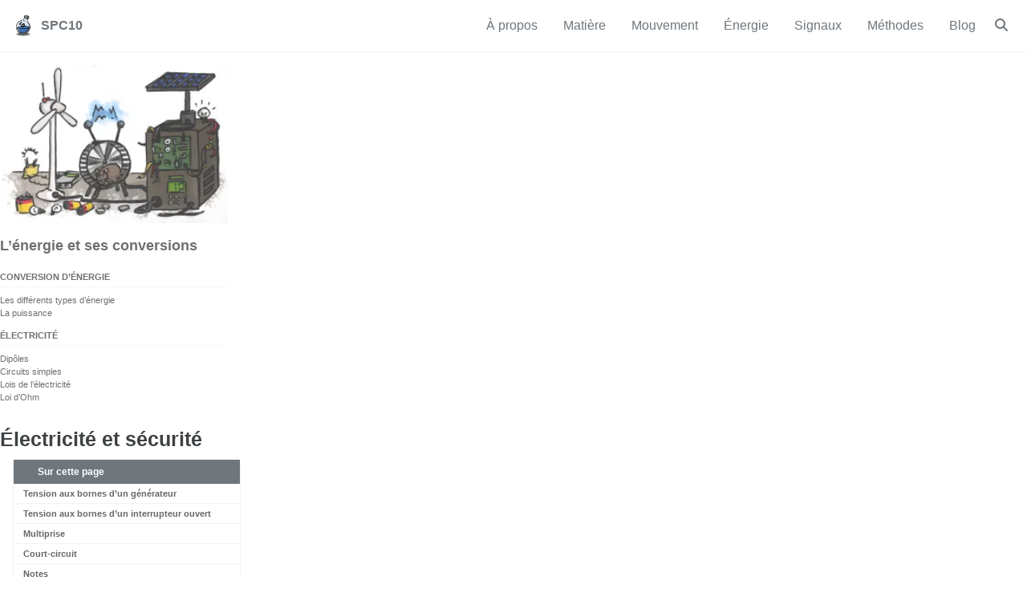

--- FILE ---
content_type: text/html
request_url: https://www.spc10.fr/energie/securite/
body_size: 3109
content:
<!doctype html>
<!--
  Minimal Mistakes Jekyll Theme 4.27.3 by Michael Rose
  Copyright 2013-2025 Michael Rose - mademistakes.com | @mmistakes
  Free for personal and commercial use under the MIT license
  https://github.com/mmistakes/minimal-mistakes/blob/master/LICENSE
-->

<html lang="fr-FR" class="no-js">
  <head>
    <meta charset="utf-8">

<!-- begin _includes/seo.html --><title>Électricité et sécurité - SPC10</title>
<meta name="description" content="Tension aux bornes d’un générateur">


  <meta name="author" content="Romain Diss">
  
  <meta property="article:author" content="Romain Diss">
  


<meta property="og:type" content="article">
<meta property="og:locale" content="fr_FR">
<meta property="og:site_name" content="SPC10">
<meta property="og:title" content="Électricité et sécurité">
<meta property="og:url" content="https://www.spc10.fr/energie/securite/">


  <meta property="og:description" content="Tension aux bornes d’un générateur">



  <meta property="og:image" content="https://www.spc10.fr/assets/images/site-logo.webp">



  <meta name="twitter:site" content="@spc10">
  <meta name="twitter:title" content="Électricité et sécurité">
  <meta name="twitter:description" content="Tension aux bornes d’un générateur">
  <meta name="twitter:url" content="https://www.spc10.fr/energie/securite/">

  
    <meta name="twitter:card" content="summary">
    
      <meta name="twitter:image" content="https://www.spc10.fr/assets/images/site-logo.webp">
    
  

  



  <meta property="article:published_time" content="2025-11-07T09:16:19+01:00">





  

  


<link rel="canonical" href="https://www.spc10.fr/energie/securite/">












<!-- end _includes/seo.html -->



  <link href="/feed.xml" type="application/atom+xml" rel="alternate" title="SPC10 Feed">
<meta name="viewport" content="width=device-width, initial-scale=1.0">

<script>
  document.documentElement.className = document.documentElement.className.replace(/\bno-js\b/g, '') + ' js ';
  
</script>

<!-- For all browsers -->
<link rel="stylesheet" href="/assets/css/main.css">
<link rel="preload" href="https://cdn.jsdelivr.net/npm/@fortawesome/fontawesome-free@latest/css/all.min.css" as="style" onload="this.onload=null;this.rel='stylesheet'">
<noscript><link rel="stylesheet" href="https://cdn.jsdelivr.net/npm/@fortawesome/fontawesome-free@latest/css/all.min.css"></noscript>



    <!-- Additional head bits without overriding original head -->

<!-- MathJax (LaTeX math) -->
<script type="text/javascript" async
  src="https://cdnjs.cloudflare.com/ajax/libs/mathjax/2.7.7/MathJax.js?config=TeX-MML-AM_CHTML">
</script>

<!-- Fork Awesome https://forkaweso.me -->
<link rel="stylesheet" href="https://cdn.jsdelivr.net/npm/fork-awesome@1.1.7/css/fork-awesome.min.css" integrity="sha256-gsmEoJAws/Kd3CjuOQzLie5Q3yshhvmo7YNtBG7aaEY=" crossorigin="anonymous">

  </head>

  <body class="layout--single" dir="ltr">
    <nav class="skip-links">
  <ul>
    <li><a href="#site-nav" class="screen-reader-shortcut">Skip to primary navigation</a></li>
    <li><a href="#main" class="screen-reader-shortcut">Skip to content</a></li>
    <li><a href="#footer" class="screen-reader-shortcut">Skip to footer</a></li>
  </ul>
</nav>

    

<div class="masthead">
  <div class="masthead__inner-wrap">
    <div class="masthead__menu">
      <nav id="site-nav" class="greedy-nav">
        
          <a class="site-logo" href="/"><img src="/assets/bd/bd-ballon.webp" alt="SPC10"></a>
        
        <a class="site-title" href="/">
          SPC10
          
        </a>
        <ul class="visible-links"><li class="masthead__menu-item">
              <a
                href="/about/"
                
                
              >À propos</a>
            </li><li class="masthead__menu-item">
              <a
                href="/matiere/"
                
                
              >Matière</a>
            </li><li class="masthead__menu-item">
              <a
                href="/mouvement/"
                
                
              >Mouvement</a>
            </li><li class="masthead__menu-item">
              <a
                href="/energie/"
                
                
              >Énergie</a>
            </li><li class="masthead__menu-item">
              <a
                href="/signaux/"
                
                
              >Signaux</a>
            </li><li class="masthead__menu-item">
              <a
                href="/methode/"
                
                
              >Méthodes</a>
            </li><li class="masthead__menu-item">
              <a
                href="/blog/"
                
                
              >Blog</a>
            </li></ul>
        
        <button class="search__toggle" type="button">
          <span class="visually-hidden">Toggle search</span>
          <i class="fas fa-search"></i>
        </button>
        
        <button class="greedy-nav__toggle hidden" type="button">
          <span class="visually-hidden">Menu</span>
          <div class="navicon"></div>
        </button>
        <ul class="hidden-links hidden"></ul>
      </nav>
    </div>
  </div>
</div>


    <div class="initial-content">
      





<div id="main" role="main">
  
  <div class="sidebar sticky">
  
  
    
      
        <img src="/assets/bd/bd-spc10-themes-energie.webp"
             alt="Paillasse énergie">
      
      <h3>L’énergie et ses conversions</h3>
      
      
    
      
      
      
      <nav class="nav__list">
  
  <input id="ac-toc" name="accordion-toc" type="checkbox" />
  <label for="ac-toc">Menu</label>
  <ul class="nav__items">
    
      
      
        <li>
          
            <span class="nav__sub-title">Conversion d’énergie</span>
          

          
          <ul>
            
              <li><a href="/energie/type-energie/">Les différents types d’énergie</a></li>
            
              <li><a href="/energie/puissance-electrique/">La puissance</a></li>
            
          </ul>
          
        </li>
      
        <li>
          
            <span class="nav__sub-title">Électricité</span>
          

          
          <ul>
            
              <li><a href="/energie/dipole/">Dipôles</a></li>
            
              <li><a href="/energie/circuit-electrique/">Circuits simples</a></li>
            
              <li><a href="/energie/lois-electricite/">Lois de l’électricité</a></li>
            
              <li><a href="/energie/resistor/">Loi d’Ohm</a></li>
            
          </ul>
          
        </li>
      
    
  </ul>
</nav>

    
    
  
  </div>



  <article class="page" itemscope itemtype="https://schema.org/CreativeWork">
    <meta itemprop="headline" content="Électricité et sécurité">
    <meta itemprop="description" content="Tension aux bornes d’un générateur">
    <meta itemprop="datePublished" content="2025-11-07T09:16:19+01:00">
    

    <div class="page__inner-wrap">
      
        <header>
          <h1 id="page-title" class="page__title" itemprop="headline">
            <a href="https://www.spc10.fr/energie/securite/" itemprop="url">Électricité et sécurité
</a>
          </h1>
          


        </header>
      

      <section class="page__content" itemprop="text">
        
          <aside class="sidebar__right sticky">
            <nav class="toc">
              <header><h4 class="nav__title"><i class="fas fa-file-alt"></i> Sur cette page</h4></header>
              <ul class="toc__menu"><li><a href="#tension-aux-bornes-dun-générateur">Tension aux bornes d’un générateur</a></li><li><a href="#tension-aux-bornes-dun-interrupteur-ouvert">Tension aux bornes d’un interrupteur ouvert</a></li><li><a href="#multiprise">Multiprise</a></li><li><a href="#court-circuit">Court-circuit</a></li><li><a href="#notes">Notes</a></li></ul>
            </nav>
          </aside>
        
        <h2 id="tension-aux-bornes-dun-générateur">Tension aux bornes d’un générateur</h2>

<h2 id="tension-aux-bornes-dun-interrupteur-ouvert">Tension aux bornes d’un interrupteur ouvert</h2>

<h2 id="multiprise">Multiprise</h2>

<h2 id="court-circuit">Court-circuit</h2>

<h2 id="notes">Notes</h2>


        
      </section>

      <footer class="page__meta">
        
        
  


  

  <p class="page__taxonomy">
    <strong><i class="fas fa-fw fa-tags" aria-hidden="true"></i> Tags : </strong>
    <span itemprop="keywords">
    
      <a href="/tags/#multiprise" class="page__taxonomy-item p-category" rel="tag">multiprise</a><span class="sep">, </span>
    
      <a href="/tags/#surintensit%C3%A9" class="page__taxonomy-item p-category" rel="tag">surintensité</a><span class="sep">, </span>
    
      <a href="/tags/#s%C3%A9curit%C3%A9" class="page__taxonomy-item p-category" rel="tag">sécurité</a><span class="sep">, </span>
    
      <a href="/tags/#%C3%A9lectricit%C3%A9" class="page__taxonomy-item p-category" rel="tag">électricité</a>
    
    </span>
  </p>




        

  <p class="page__date"><strong><i class="fas fa-fw fa-calendar-alt" aria-hidden="true"></i> Mis à jour :</strong> <time class="dt-published" datetime="2025-11-07T09:16:19+01:00">November 7, 2025</time></p>

      </footer>

      

      
  <nav class="pagination">
    
      <a href="/energie/puissance-electrique/" class="pagination--pager" title="La puissance">Précédent</a>
    
    
      <a href="/energie/transfert-conversion/" class="pagination--pager" title="Source, transfert et conversion d’énergie">Suivant</a>
    
  </nav>


    </div>

    
  </article>

  
  
</div>

      
    </div>

    
      <div class="search-content">
        <div class="search-content__inner-wrap"><form class="search-content__form" onkeydown="return event.key != 'Enter';" role="search">
    <label class="sr-only" for="search">
      Enter your search term...
    </label>
    <input type="search" id="search" class="search-input" tabindex="-1" placeholder="Entrez votre recherche..." />
  </form>
  <div id="results" class="results"></div></div>

      </div>
    

    <div id="footer" class="page__footer">
      <footer>
        <!-- start custom footer snippets -->

<!-- end custom footer snippets -->
        

<div class="page__footer-follow">
  <ul class="social-icons">
    
      <li><strong>Contact</strong></li>
    

    

    
      <li><a href="/feed.xml"><i class="fas fa-fw fa-rss-square" aria-hidden="true"></i> Flux</a></li>
    
  </ul>
</div>


<div class="page__footer-copyright">&copy; 2025 <a href="https://www.spc10.fr">SPC10</a>. Propulsé par <a href="https://jekyllrb.com" rel="nofollow">Jekyll</a> &amp; <a href="https://mademistakes.com/work/jekyll-themes/minimal-mistakes/" rel="nofollow">Minimal Mistakes</a>.</div>

      </footer>
    </div>

    
  <script src="/assets/js/main.min.js"></script>




<script src="/assets/js/lunr/lunr.min.js"></script>
<script src="/assets/js/lunr/lunr-store.js"></script>
<script src="/assets/js/lunr/lunr-en.js"></script>






  </body>
</html>


--- FILE ---
content_type: application/javascript
request_url: https://www.spc10.fr/assets/js/lunr/lunr-store.js
body_size: 58682
content:
var store = [{
        "title": "Résistance et loi d’Ohm",
        "excerpt":"   La résistance   Certains dipôles s’opposent au passage du courant. Ils convertissent une partie de l’énergie électrique en énergie thermique.       La grandeur physique qui permet de déterminer l’aptitude d’un dipôle à s’opposer au passage du courant s’appelle sa résistance. On la note généralement \\(R\\).   Elle s’exprime en ohms (symbole Ω).     « Ω » est la lettre grecque oméga.   Les matériaux qui ont une résistance faible sont conducteurs : par exemple un fil de cuivre de plusieurs dizaines de mètres n’a qu’une résistance de quelques dixièmes d’ohm.   Un matériau ayant une forte résistance est isolant : par exemple le corps humain peut avoir une résistance de l’ordre du million d’ohms1.   On peut mesurer la résistance d’un dipôle avec un ohmmètre (voir comment mesurer une grandeur électrique).   Le résistor   Le résistor2 est un dipôle dont le rôle est de s’opposer plus ou moins au passage du courant. Son symbole normalisé est le suivant :      Sur l’exemple ci-dessous, on constate qu’en ajoutant un résistor en série dans le circuit, l’intensité du courant diminue (et la lampe brille donc moins fort). Si la résistance \\(R\\) du résistor est plus grande, l’intensité du courant est encore plus faible :      Caractéristique   La caractéristique d’un dipôle est le nom qu’on donne à la courbe représentant la tension \\(U\\) à ses bornes en fonction de l’intensité du courant \\(I\\) qui le traverse.   Il s’agit donc de la fonction : \\(U = f(I)\\).   Chaque dipôle a une caractéristique qui lui est propre. Pour un résistor, il s’agit d’une droite qui passe par l’origine. On en déduit donc que la tension à ses bornes est proportionnelle à l’intensité du courant qui le traverse :      Sur la caractéristique du résistor, on peut mesurer le coefficient directeur de la droite. On trouve alors que sa valeur est la même que la valeur de la résistance du résistor. Ce lien entre \\(U\\), \\(I\\) et \\(R\\) s’appelle la loi d’Ohm.   La loi d’Ohm   La tension \\(U\\) aux bornes d’un résistor, sa résistance \\(R\\) et l’intensité \\(I\\) du courant qui le traverse sont liées par relation mathématique suivante appelée la loi d’Ohm : \\({\\bf U = R \\times I} \\qquad \\mathrm{ou} \\qquad R = \\frac{U}{I} \\qquad \\mathrm{ou} \\qquad I = \\frac{U}{R}\\)   Dans cette relation, \\(U\\) doit être en volts, \\(I\\) en ampères et \\(R\\) en ohms.   La loi d’Ohm s’applique aux résistors (et de façon plus générale aux dipôles ohmiques). Elles ne s’applique pas aux autres dipôles (pile, lampe, moteur, etc.).   Notes                  Lorsque la peau d’un corps humain est humide, sa résistance diminue fortement et n’est plus que de quelques centaines d’ohms. La peau devient alors conductrice. &#8617;                  On utilise aussi couramment le mot « résistance » à la place de « résistor » mais pour éviter toute confusion, il est préférable d’utiliser le mot « résistor » pour le dipôle et « résistance » pour la grandeur physique. &#8617;           ","categories": [],
        "tags": ["effet joule","électricité","énergie","ohm","résistance","résistor"],
        "url": "/energie/resistor/",
        "teaser": "/assets/bd/bd-spc10-resistance-teaser.webp"
      },{
        "title": "Les circuits électriques simples",
        "excerpt":"   Schéma d’un circuit électrique   Lorsqu’on schématise le circuit d’un montage, on place les dipôles dans le même ordre, le même sens et reliés entre eux de la même façon que dans le montage (ou le dessin). De plus, on respecte les règles suivantes :     le schéma se trace à la règle ;   la ou les boucles forment des rectangles ;   les dipôles sont centrés sur les fils.   Exemple :         Aucune erreur, les dipôles sont branchés dans le bon sens (la diode laisse passer le courant donc la barre du symbole est du côté de la bande blanche du dipôle) et le bon ordre (borne + de la pile côté diode et borne – de la pile côté lampe).   Aucune erreur, on peut placer les dipôles sur n’importe quels fils…   Aucune erreur, on peut placer les dipôles sur n’importe quels fils…   Les fils ne sont pas droits et ne forment pas un rectangle (on peut le tolérer dans certains cas pour des raisons de clarté).   Les deux bornes de la lampe ne sont pas alignées (elles doivent être toutes les deux verticales ou toutes les deux horizontales).   Le sens n’est pas respecté, les bornes de la pile sont inversées.   Les dipôles ne sont pas centrés sur le fils (le schéma n’est pas faux en soi mais c’est une bonne habitude de centrer les dipôles).   Les dipôles sont placés dans le mauvais ordre (ici, ça ne change pas le fonctionnement du circuit mais le schéma ne représente pas correctement le montage).   Montage   Lorsqu’on réalise un montage à partir d’un schéma, on place les dipôles dans le même ordre et le même sens que sur le schéma. On les relie avec des fils de connexion de la même façon que sur le schéma en respectant le code de couleur suivant1 :     les fils qui sont reliés à la borne – du générateur sont noirs ;   tous les autres fils sont rouges ;   on fait comme si les interrupteurs n’existaient pas pour le choix de la couleur des fils.   Le sens du courant   Dans un circuit électrique, le courant circule toujours de la borne + vers la borne – du générateur en suivant une boucle qu’on peut représenter de la façon suivante :      La flèche indique le sens du courant.   Certains dipôles fonctionnent différemment selon le sens dans lequel ils sont branchés. Par exemple la diode ne laisse passer le courant que s’il circule dans le même sens que la flèche de son symbole – elle bloque le courant s’il entre par la barre de son symbole.      Attention : comme pour l’interrupteur, si le courant est bloqué à un endroit de la boucle, il ne circule pas sur toute la boucle !   La DEL fonctionne de la même façon que la diode sauf qu’elle brille quand elle laisse passer le courant et reste éteinte lorsqu’elle bloque le courant.   Court-circuit      Lorsqu’un dipôle a ses deux bornes reliées directement entre elles par un même fil, on dit qu’il est mis en court-circuit. La boucle de courant ne passe plus par le dipôle (qui ne fonctionne donc plus) mais passe par le court-circuit.       Attention : le court-circuit est dangereux lorsqu’il est réalisé aux bornes du générateur. Dans ce cas, la boucle de courant ne passe que par le générateur. Le courant n’est plus « freiné » par aucun dipôle et l’intensité du courant peut alors devenir importante au point de pouvoir provoquer un incendie. Il n’est pas toujours facile de prévoir qu’on va réaliser un court-circuit du générateur lorsqu’on réalise un branchement donc il faut être prudent.      Pour se protéger de ce type de court-circuit, on peut ajouter un fusible dans le circuit. Il s’agit d’un fil métallique très fin enfermé dans une petite capsule en verre et qui fond dès que le courant devient trop important. Lorsque le fil a fondu, le circuit est ouvert et le courant ne circule plus.   Les deux types de circuit   Du point de vue de leur fonctionnement, on distingue deux types de circuit.   Les circuits en série   Les circuits en série ne comportent qu’une seule boucle.   Plus on ajoute de dipôles dans le circuit et plus le courant qui y circule est faible.      Les circuits en dérivation   Les circuits en dérivation comportent plusieurs boucles (attention : chaque boucle passe par le générateur).      Dans un circuit en dérivation, chaque boucle fonctionne indépendamment des autres. L’ajout d’un dipôle sur une nouvelle boucle ne modifie pas le comportement des autres boucles. De même, l’ouverture ou la fermeture d’un interrupteur sur une autre boucle n’a pas d’influence sur les autres boucles (sauf si l’interrupteur fait partie de plusieurs boucles).   Dans une maison, tous les appareils sont branchés en dérivation  : on ne souhaite pas que la lumière baisse dans une pièce quand on l’allume dans une autre, de même qu’on ne souhaite pas que tous les appareils électriques s’éteignent si une lampe grille…   Dans le cas d’un circuit en dérivation, on définit les termes suivants :      un nœud : c’est un point du circuit où se croisent au mois trois fils ;   une branche : c’est une portion du circuit qui se trouve entre deux nœuds consécutifs. On distingue la branche principale qui est celle où se trouve le générateur et les autres branches qu’on appelle les branches dérivées.      Crédits   Les dessins de circuits électriques sont faits à partir de la banque de montages en trois dimensions réalisée par Raphaëlle Darne et Stéphane Bois et sont sous licence CC-BY-NC-SA.   Les schémas sont sous la licence précisée dans la page À propos.   Notes                  Le code couleur ne sert qu’à la clarté du montage, il ne change pas son fonctionnement. &#8617;           ","categories": [],
        "tags": ["circuit électrique","courant","court-circuit","dérivation","électricité","dipôle","montage","schéma","série","symbole"],
        "url": "/energie/circuit-electrique/",
        "teaser": "/assets/bd/bd-spc10-circuit-teaser.webp"
      },{
        "title": "Les dipôles électriques",
        "excerpt":"Les dipôles électriques   Un circuit électrique est constitué d’appareils électriques reliés entre eux par des fils électriques conducteurs. L’ensemble forme une boucle (ou plusieurs).   Au collège, tous les appareils électriques qu’on utilise ont deux bornes (on peut les relier aux autres appareils avec deux fils électriques) et s’appellent donc des dipôles électriques1.   Il existe plusieurs sortes de dipôles :      les générateurs : ce sont des dipôles qui « produisent » l’électricité. En réalité, ils convertissent une énergie de départ en énergie électrique (par exemple : la pile et la batterie  transforment l’énergie chimique en énergie électrique, le générateur de tension transforme l’énergie électrique des prises de courant en une autre forme d’énergie électrique…).   les récepteurs : ce sont des dipôles qui « utilisent » l’électricité. En réalité, ils convertissent l’énergie électrique en une autre forme d’énergie (par exemple : une lampe transforme l’énergie électrique en énergie lumineuse, un moteur transforme l’énergie électrique en énergie mécanique, un résistor transforme l’énergie électrique en énergie thermique, etc.).   Symboles normalisés   Lorsqu’on étudie un circuit électrique, il devient vite difficile de le dessiner. On le représente donc de façon simplifiée en faisant un schéma.   Dans le schéma d’un circuit, chaque dipôle est représenté par un symbole normalisé. Il en existe des centaines mais seuls quelques-uns doivent être connus au collège :                  Générateurs       Pile       Générateur                       Dessin                               Symbole                                        Récepteurs       Lampe       Moteur       Diode       DEL       Résistor                 Dessin                                                    Symbole                                                             Autres       Fils       Interrupteur ouvert       Interrupteur fermé                 Dessin                                      Symbole                                 Attention : l’interrupteur ouvert ne laisse pas passer le courant (le symbole ressemble à celui d’un fil coupé). L’interrupteur fermé laisse passer le courant (son symbole ressemble à celui d’un fil).                  Appareils de mesure       Voltmètre       Ampèremètre       Ohmmètre                 Symbole                                Tous ces symboles peuvent être représentés horizontalement (comme dans les tableaux précédents) ou verticalement. Dans tous les cas, les deux bornes du dipôle doivent être alignées.   Crédits   Les dessins de circuits électriques sont faits à partir de la banque de montages en trois dimensions réalisée par Raphaëlle Darne et Stéphane Bois et sont sous licence CC-BY-NC-SA.   Les schémas sont sous la licence précisée dans la page À propos.   Notes                  Il existe aussi des appareils à trois bornes : des tripôles — ou quatre bornes : des quadripôles – etc. &#8617;           ","categories": [],
        "tags": ["circuit électrique","courant","court-circuit","dérivation","dipôle","électricité","montage","schéma","série","symbole"],
        "url": "/energie/dipole/",
        "teaser": null
      },{
        "title": "Les lois de l’électricité",
        "excerpt":"L’intensité du courant       L’intensité du courant correspond au nombre de charges électriques circulant en un point du circuit pendant un temps donné.   On la note \\(I\\). Elle s’exprime en ampères (A) et se mesure avec un ampèremètre.     L’intensité pour laquelle un appareil fonctionne normalement s’appelle son intensité nominale. Elle est généralement inscrite sur l’appareil.   Pour mieux comprendre les lois de l’électricité dans un circuit électrique, il est préférable de considérer séparément les deux types de circuits électriques : en série ou avec des dérivations.   Loi de l’intensité dans un circuit en série   Dans un circuit en série, l’intensité est la même en tout point de la boucle. Cette loi s’appelle la loi d’unicité de l’intensité dans un circuit en série.   Par exemple dans le circuit suivant :      \\[I_G = I_1 = I_2 = I_3\\]  On peut faire une analogie avec un circuit de voitures (mais attention, l’analogie est limitée et le courant électrique ne peut pas être comparé à la circulation des voitures !) :      Si 5 voitures prennent la ligne de départ, on en verra passer 5 au point 1. Comme le circuit n’a qu’une seule boucle (donc un seul chemin possible), on en verra aussi passer 5 au point 2, 5 au point 3, etc.   Loi de l’intensité dans un circuit avec des dérivations   Dans un circuit avec des dérivations, l’intensité du courant circulant dans la branche principale est égale à la somme des intensités des courants circulant dans les branches dérivées.   Cette loi s’appelle la loi d’additivité des intensités dans un circuit avec des dérivations.   Par exemple dans le circuit suivant :      \\[I_1 = I_2 + I_3\\]  Si on reprend l’analogie avec le circuit de voitures :      Cinq voitures prennent la ligne de départ. Arrivées au point 2, les voitures ont maintenant deux chemins possibles. Si 2 voitures tournent à droite, alors les 3 autres tournent à gauche. Au point 3, 2 voitures passent sur une des voies et les 3 autres voitures passent sur l’autre voie. Au point 4, les 5 voitures se rejoignent et 5 voitures passent donc au point 5 puis au point 6.   La tension électrique       La tension électrique est la différence d’état électrique entre deux points d’un circuit. Elle se note \\(U\\).   Elle s’exprime en volts (V) et se mesure avec un voltmètre.     La tension pour laquelle un appareil fonctionne normalement s’appelle sa tension nominale. Elle est généralement inscrite sur l’appareil. Pour les appareils qui se branchent sur les prises électriques, la tension nominale en France est de 230 volts.   Loi de la tension dans un circuit en série   Dans un circuit en série, la tension aux bornes du générateur est égale à la somme des tensions aux bornes des récepteurs.   Cette loi s’appelle la loi d’additivité des tensions dans un circuit en série.   Par exemple dans le circuit suivant (où les tensions sont représentées avec les voltmètres permettant de les mesurer) :      \\[U_G = U_1 + U_2\\]  Loi de la tension dans un circuit avec des dérivations   Dans un circuit avec des dérivations, la tension aux bornes de chaque dipôle en dérivation1 est la même.   Cette loi s’appelle la loi d’unicité de la tension dans un circuit avec des dérivations.   Par exemple dans le circuit suivant :      \\[U_1 = U_2 = U_3\\]  Résumé   Les quatre lois peuvent être résumées dans le tableau suivant :                          Intensité       Tension                 Circuit série       Unicité       Additivité                 Circuit en dérivation       Additivité       Unicité           Résistance et loi d’Ohm   Pour certains dipôles comme le résistor, il existe une loi liant la tension, l’intensité du courant et la résistance. C’est la loi d’Ohm.                  On dit que deux dipôles sont en dérivation si leurs bornes sont reliées deux à deux. &#8617;           ","categories": [],
        "tags": ["ampèremètre","circuit","électricité","intensité","loi","tension","valeur nominale","voltmètre"],
        "url": "/energie/lois-electricite/",
        "teaser": null
      },{
        "title": "La puissance",
        "excerpt":"Puissance et énergie       La puissance \\(P\\) d’un appareil correspond à l’énergie \\(E\\) qu’il est capable de convertir en une durée \\(t\\). Cela se traduit par la relation :   \\[P = \\frac{E}{t} \\qquad \\mathrm{ou} \\qquad E = P \\times t \\qquad \\mathrm{ou} \\qquad t = \\frac{E}{P}\\]    Plus l’appareil convertit d’énergie en un temps donné, plus il est puissant. De même, plus il convertit une même quantité d’énergie rapidement, plus il est puissant.   En général, on utilise les unités internationales lors d’un calcul. La puissance s’exprime alors en watts (W), l’énergie en joules (J) et le temps en secondes (s).   Pour les appareils électriques (notamment dans le cas de calculs de consommation), on utilise parfois d’autres unités : on exprime la puissance en kilowatts (kW), le temps en heures (h) et l’énergie en kilowattheures (kWh).   Par exemple : un four ayant une puissance de 3 kW qui fonctionne pendant 2 heures consomme une énergie de 3 × 2 = 6 kWh.  Si on veut connaître l’énergie correspondante en joules, on convertit d’abord la puissance en watts (3 kW = 3000 W) et la durée en secondes (2 heures = 7200 s) et on trouve \\(E = P \\times t = 3000 \\times 7200 = 21600000\\ \\mathrm{J}\\).   On peut passer directement d’une unité à l’autre en se rappelant que :   \\[1\\ \\mathrm{kWh} = 3\\,600\\,000\\ \\mathrm{J}\\]  La puissance électrique   Dans le cas d’un appareil électrique, on peut aussi calculer sa puissance à partir de ses grandeurs électriques.       La puissance électrique \\(P\\) dépend de la tension \\(U\\) aux bornes de l’appareil et de l’intensité \\(I\\) du courant qui le traverse :   \\[P = U × I\\]  où la puissance est en watts (W), la tension en volts (V) et l’intensité en ampères (A).     La puissance d’un appareil électrique lorsqu’il fonctionne normalement s’appelle sa puissance nominale. Elle est généralement inscrite sur l’appareil.   Quelques ordres de grandeurs de puissances électriques :     1 nW pour une montre bracelet ;   50 mW pour le voyant lumineux d’un appareil en veille (DEL) ;   5 W pour une lampe d’éclairage DEL ;   200 W pour un réfrigérateur ;   300 W pour un ordinateur ;   2000 W pour une bouilloire ;   3000 W pour un four ;   plusieurs dizaines ou centaines de MW pour une centrale électrique.   On peut trouver davantage d’ordres de grandeur sur Wikipédia.   À titre de comparaison, le corps humain développe une puissance moyenne d’environ 100 W…   ","categories": [],
        "tags": ["consommation","durée","électricité","énergie","puissance"],
        "url": "/energie/puissance-electrique/",
        "teaser": null
      },{
        "title": "Électricité et sécurité",
        "excerpt":"Tension aux bornes d’un générateur   Tension aux bornes d’un interrupteur ouvert   Multiprise   Court-circuit   Notes   ","categories": [],
        "tags": ["électricité","multiprise","sécurité","surintensité"],
        "url": "/energie/securite/",
        "teaser": null
      },{
        "title": "Source, transfert et conversion d’énergie",
        "excerpt":"Réservoir d’énergie   Transfert d’énergie   Conversion d’énergie   L’énergie « totale » d’un objet qui chute est appelée énergie mécanique \\(E_m\\). C’est la somme de son énergie cinétique et de son énergie potentielle de position :   \\[E_m = E_c + E_p\\]  Si on trace la variation des énergies cinétique, potentielle et mécanique d’une balle qui chute, on obtient le graphique suivant :      On remarque que l’énergie mécanique est à peu près constante au cours de la chute.   On dit qu’il y a conservation de l’énergie mécanique au cours de la chute.   L’énergie potentielle de position (qui diminue) est transformée en énergie cinétique (qui augmente donc).   Frottements   La conservation de l’énergie mécanique n’est vraie que si on néglige les frottements de l’objet avec l’air.   Si on tient compte de ces frottements, l’énergie mécanique diminue légèrement au cours de la chute (elle est transformée en énergie thermique : la balle et l’air chauffent légèrement).   Effet Joule   Lors du passage de l’électricité dans un résistor, une partie de l’énergie électrique est convertie en énergie thermique. Cela s’appelle l’effet Joule.   La puissance convertie par effet Joule \\(P_J\\) peut être calculée à l’aide de la relation suivante (avec \\(P_J\\) en watts, \\(R\\) en ohms et \\(I\\) en ampères) :   \\[P_J = R \\times I^2\\]  Dans certains cas, le but du résistor est de produire de la chaleur (radiateur électrique par exemple) et on essaie d’augmenter l’effet Joule. Dans d’autres cas, l’effet Joule correspond à des pertes d’énergie et on essaie de le limiter (par exemple dans les câbles des lignes à haute tension).   Conservation   Notes   ","categories": [],
        "tags": ["conversion","énergie","source"],
        "url": "/energie/transfert-conversion/",
        "teaser": null
      },{
        "title": "Les différents types d’énergie",
        "excerpt":"   Qu’est-ce que l’énergie ?   Dans le langage courant, on confond souvent l’énergie, la force ou la puissance. Les scientifiques aussi ont mis du temps à distinguer les notions d’énergie et de forces, jusqu’à ce qu’on se rende compte au XXe siècle que l’énergie se conserve.   On définit donc maintenant l’énergie comme une grandeur qui se conserve et qui permet de comparer des systèmes ou d’étudier leur évolution.   L’unité internationale de l’énergie est le joule dont le symbole est J.   L’énergie peut se trouver sous différentes formes…   Énergie thermique     Il est bien connu que pour chauffer l’eau de cuisson des pâtes, il faut lui fournir de l’énergie (en posant la casserole sur une plaque de cuisson par exemple) ! Au niveau microscopique, l’agitation des molécules d’eau va augmenter. C’est ce qu’on appelle l’énergie thermique ou la chaleur.   L’énergie thermique est l’énergie liée à l’agitation microscopique des molécules ou les atomes). Plus les particules s’agitent, plus leur énergie thermique est importante .   Énergie de rayonnement     La lumière aussi transporte de l’énergie. Chacun a pu le constater douloureusement en étant recouvert de coups de soleil en étant resté trop longtemps allongé en plein soleil à la plage… Cette énergie est de l’énergie de rayonnement.   L’énergie de rayonnement ou énergie lumineuse est l’énergie transportée par les ondes électromagnétiques telle que la lumière. Elle dépend de leur frequence.   Énergie chimique     Certaines transformations chimiques libèrent de l’énergie. Parmi les exemples les plus spectaculaires, c’est le cas des explosions ou simplement d’une combustion. Cette énergie provient des liaisons entre les atomes dont sont constituées les molécules et s’appelle l’énergie chimique.   L’énergie chimique est une énergie contenue dans la matière. Elle est responsable des liaisons entre les atomes des molécules et peut être libérée lors d’une transformation chimique (ou inversement, il faut la fournir pour que la transformation se fasse).   Énergie nucléaire     Personne ne souhaiterait se trouver dans les environs de l’explosion d’une bombe nucléaire ! L’énergie libérée est si considérable qu’elle détruit tout sur son passage…   L’énergie nucléaire est l’énergie qui permet le maintien des protons et des neutrons dans le noyau des atomes.   Cette énergie est libérée lors de réactions nucléaires telles que la fusion de noyaux entre eux (c’est ce qui se passe dans le cœur de notre Soleil), ou leur de la fission de noyaux qui se fragmentent en noyaux plus petits (c’est ce qui se passe dans une bombe atomique ou dans une centrale nucléaire).   Énergie mécanique   L’énergie mécanique est l’énergie liée au mouvement. Au cours du mouvement, la vitesse et la position de l’objet peuvent changer On décompose donc l’énergie mécanique en deux parties : l’énergie cinétique liée à la vitesse et l’énergie potentielle de position.   L’énergie mécanique \\(E_m\\) d’un objet est donc la somme de son énergie cinétique \\(E_c\\) et de son énergie potentielle de position \\(E_p\\) : \\(E_m = E_c + E_p\\)   Énergie cinétique   L’énergie cinétique \\(E_c\\) d’un objet est l’énergie qu’il possède du fait de son mouvement. Elle dépend de sa masse \\(m\\) et de sa vitesse \\(v\\) selon la relation mathématique suivante : \\(E_c = \\frac{1}{2} × m × v^2\\)   L’énergie cinétique s’exprime en joules (J), la masse en kilogrammes (kg) et la vitesse en mètres par second (m/s).   Ainsi plus l’objet est lourd, plus il a d’énergie cinétique (un objet deux fois plus lourd aura deux fois plus d’énergie cinétique). De même, plus l’objet se déplace vite, plus il aura d’énergie cinétique (un objet deux fois plus rapide aura quatre fois plus d’énergie cinétique).   Quelques ordres de grandeur :      une voiture de 2 tonnes roulant à 50 km/h a une énergie cinétique de 193 kJ ;   une voiture de 2 tonnes roulant à 100 km/h a une énergie cinétique de 772 kJ ;   une personne de 80 kg marchant à 5 km/h a une énergie cinétique de 77 J ;   une balle de fusil de 3 g tirée à 300 m/s a une énergie cinétique de 135 J.   Énergie potentielle de position   L’énergie potentielle de position ou énergie potentielle de pesanteur \\(E_p\\) d’un objet est l’énergie qu’il possède du fait de sa position. Elle dépend de sa masse \\(m\\), de sa hauteur \\(h\\) et de l’intensité de la pesanteur \\(g\\) (c’est-à-dire de l’intensité avec laquelle l’objet est attiré vers le sol à cause de la gravitation) selon la relation mathématique suivante : \\(E_p = m × g × h\\)   L’énergie potentielle de position s’exprime en joules (J), la masse en kilogrammes (kg), la hauteur en mètres (m) et l’intensité de la pesanteur en newtons par kilogramme (N/kg).   Sur Terre, l’intensité de la pesanteur vaut : \\(g = 9,81\\ \\mathrm{N/kg}\\)   Ainsi plus l’objet est lourd et plus il est haut, plus il a d’énergie potentielle de position.   Remarque : on peut choisir la hauteur de référence valant zéro comme on veut mais on ne peut comparer deux énergies potentielles que si elles ont été calculées avec la même référence.   ","categories": [],
        "tags": ["énergie","conservation","énergie cinétique","énergie lumineuse","énergie de rayonnement","énergie nucléaire","énergie chimique","énergie thermique","énergie mécanique","énergie potentielle","intensité de la pesanteur"],
        "url": "/energie/type-energie/",
        "teaser": "/assets/bd/bd-spc10-genkidama-teaser.webp"
      },{
        "title": "Systeme Solaire",
        "excerpt":"Vue d’ensemble  Combien y a-t-il d’étoiles dans le système solaire ?   Il n’y a qu’une seule étoile qui se trouve au centre du système solaire : le Soleil.   Il s’agit d’une énorme boule d’hydrogène et d’hélium (environ 99,9 % de la masse totale du système solaire). La température à la surface du Soleil est d’environ 6000 °C mais elle peut atteindre 15 millions de degrés dans son cœur où se produisent des réactions thermonucléaires.      © NASA/SDO (AIA)   Combien y a-t-il de planètes dans le système solaire ?   Une planète est un astre (ou objet céleste) qui tourne autour du Soleil.   Il y a 8 planètes dans le système solaire. De la plus proche à la plus éloignée du Soleil :      Mercure      © NASA/Johns Hopkins University Applied Physics Laboratory/Carnegie Institution of Washington      Vénus (vue sous ses nuages par radar)      © NASA/JPL      Terre      © NASA’s Earth Observatory      Mars      © NASA      Jupiter      © NASA/JPL-Caltech/SwRI/MSSS/Kevin M. Gill      Saturne      © NASA/JPL-Caltech/Space Science Institute      Uranus      © NASA/JPL      Neptune      © NASA/JPL       Il existe de nombreuses phrases mnémotechniques pour mémoriser cet ordre (la première lettre de chaque mot correspond à la première lettre du nom de la planète), par exemple :      MEs Vieilles Tortues MArchent Justement Sur Un Ninja   Me Voici Toute Mignonne, Je Suis Une Nébuleuse   Ma Voiture Te Mène Joyeusement Sur Une Nationale     Les quatres planètes les plus proches du Soleil (Mercure, Vénus, Terre et Mars) sont des planètes rocheuses (ou telluriques).   Les deux plus grandes planètes (Jupiter et Saturne) sont des planètes géantes gazeuses1.   Les deux planètes les plus éloignées du Soleil (Uranus et Neptune) sont des planètes géantes de glace.   Et Pluton ?   Suite à un changement de définition, Pluton a été retirée de la liste des planètes en 2006 pour rejoindre la liste des planètes naines.   En 2019, il existe 5 planètes naines :      Pluton      © NASA / Johns Hopkins University Applied Physics Laboratory / Southwest Research Institute      Cérès      © NASA/JPL-Caltech/UCLA/MPS/DLR/IDA      Éris   Makemake   Hauméa   Les satellites   Un satellite naturel est un astre qui tourne autour d’une planète.   Certaines planètes n’ont pas de satellite, comme Vénus et Mercure.   La Terre n’a qu’un satellite naturel : la Lune.      © NASA   D’autres planètes ont plusieurs satellites : Mars en a deux, Jupiter, Saturne, Uranus et Neptune en ont plusieurs dizaines.   Certains objets fabriqués par l’être humain tournent aussi autour de planètes, ce sont des satellites artificiels, comme par exemple le télescope spatial Hubble :      © NASA   Astéroïdes   Un astéroïde est un petit astre fait de roches, de métaux et de glaces.      © Planetary Society – Emily Lakdawalla   La plupart des astéroïdes se trouvent entre Mars et Jupiter dans la ceinture principale d’astéroïdes.   Il arrive que certains astéroïdes croisent l’orbite de la Terre. La plupart du temps, ils se désintègrent dans l’atmosphère, on appelle cela une étoile filante ou météore.   Au delà   Au delà de Neptune se trouve une deuxième ceinture d’astéroïdes : la ceinture de Kuiper.   Encore plus loin (beaucoup plus loin) se trouve le nuage d’Oort d’où proviendraient les comètes. Lorsqu’une de ces comètes s’approche du Soleil, des gaz et des poussières en sont éjectés et forment une traînée lumineuse :      © NASA/MSFC/Aaron Kingery   Distances et dimensions  Unité internationale de distance   L’unité internationale de la distance est le mètre (symbole m).   Il existe de nombreux multiples et sous-multiples du mètre (voir la fiche méthode « conversion » mais cette unité n’est pas adaptée pour se représenter les distances énormes entre les astres dans le système solaire…   L’unité astronomique   Dans le système solaire, les distances à prendre en compte sont très grandes et l’unité internationale de distance, le mètre (ou son multiple le kilomètre), n’est plus adaptée. Il est en effet difficile de se représenter des distances telles que 150 000 000 km…   On utilise donc souvent une nouvelle unité de distance : l’unité astronomique (symbole ua).   Une unité astronomique correspond à la distance moyenne entre la terre et le Soleil : 1 ua ≈ 150 000 000 km (plus exactement 1 ua = 149 597 870,7 km).   Dimensions dans le système solaire   Voici les tailles des principaux astres :                  Astre       Diamètre (en km)                       Soleil       1 392 684                 Mercure       4 880                 Vénus       12 104                 Terre       12 742                 Mars       6 780                 Jupiter       139 822                 Saturne       116 464                 Uranus       51 118                 Neptune       49 244                 Lune       3 472           Et certaines des principales distances :                  Distance       En unités astronomiques                       Terre-Lune       0,003                 Soleil-Mercure       0,387                 Soleil-Vénus       0,723                 Soleil-Terre       1,000                 Soleil-Mars       1,524                 Soleil-Jupiter       5,203                 Soleil-Saturne       9,537                 Soleil-Uranus       19,19                 Soleil-Neptune       30,07           Et pour aller plus loin…     Soleil-ceinture de Kuiper : 30 à 55 ua   Soleil-nuage d’Oort (limite du système solaire) : 20 000 à 100 000 ua   Soleil-Proxima du Centaure (étoile la plus proche) : 270 000 ua   Notes                 On classe aussi parfois Uranus et Neptune dans la famille des planètes géantes gazeuses. &#8617;           ","categories": [],
        "tags": ["système solaire","distance"],
        "url": "/matiere/systeme-solaire/",
        "teaser": null
      },{
        "title": "Les combustions",
        "excerpt":"   La combustion du charbon   Qu’est-ce qu’une combustion ?   Les combustions sont des transformations chimiques très courantes. Il s’agit de la transformation qui a lieu lorsqu’une substance brûle.       Pour qu’une combustion ait lieu, il faut trois ingrédients qu’on appelle aussi parfois le triangle du feu :      une substance qui brûle et qu’on appelle le combustible (ça peut être du bois, de l’essence, du butane…) ;   le dioxygène de l’air, qu’on appelle le comburant (il existe aussi d’autres comburant moins courant) ;   de l’énergie (de la chaleur, une étincelle, etc.).        Expérience de combustion   Le but de l’expérience de combustion du charbon est de déterminer et identifier expérimentalement les réactifs et les produits de la transformation.   Pour cela, on introduit un morceau de charbon incandescant dans une bouteille remplie de dioxygène. On remarque que le morceau de charbon brûle vivement… puis la combustion s’arrête.      À la fin de la combustion, on remarque que la taille du charbon a diminué. On remarque aussi que du dioxyde de carbone est apparu (le test à l’eau de chaux est positif) et que le dioxygène a disparu (le test d’identification du dioxygène avec la baguette incandescente est négatif).   On peut donc en déduire que le charbon (qui est constitué de carbone) et le dioxygène sont des réactifs (ils disparaissent) et que le dioxyde de carbone est le produit (il apparaît). Cela donne le bilan de la transformation suivant :   carbone + dioxygène → dioxyde de carbone   Combustion incomplète   Dans la plupart des cas, il n’y a pas assez de dioxygène pour que la combustion soit « complète ». La transformation chimique est plus complexe et produit d’autres substances :      du  monoxyde de carbone ;   du carbone (qui est responsable de la couleur rouge de la flamme lors d’une   combustion incomplète1) ;   des oxydes d’azote, etc.   Exemple :   carbone + dioxygène → carbone + dioxyde de carbone + monoxyde de carbone   Lorsque la quantité de dioxygène disponible n’est pas suffisante, on dit que la combustion est incomplète. La combustion produit alors du monoxyde de carbone (qui est un gaz  toxique), du carbone et des oxydes d’azote.   Le monoxyde de carbone est extrêmement dangereux car il est inodore, incolore et il n’irrite pas. On ne le détecte donc pas lors d’une intoxication et celle-ci peut être mortelle. Dans une habitation, il est donc nécessaire que la pièce où se trouve la chaudière soit bien ventilée.   Autres combustions   La combustion des hydrocarbures (molécules constituées uniquement d’atomes de carbone et d’hydrogène) produit du dioxyde de carbone et de l’eau.   Dans le cas du méthane (CH4), le bilan de la combustion est le suivant :   méthane + dioxygène → dioxyde de carbone + eau   Pour le propane (C3H8), le bilan est :   propane + dioxygène → dioxyde de carbone + eau   Et pour le butane (C4H10) :   butane + dioxygène → dioxyde de carbone + eau   L’apparition d’eau lors de ces combustions peut être vérifiée en condensant la vapeur d’eau sur une surface froide et en réalisant le test d’identification de l’eau.   Notes                 Lors d’une combustion complète, la flamme est bleue. &#8617;           ","categories": [],
        "tags": ["bilan","chimie","combustion","molécule","modèle moléculaire","transformation"],
        "url": "/matiere/combustion/",
        "teaser": null
      },{
        "title": "Les réactions chimiques",
        "excerpt":"   Que se passe-t-il au niveau microscopique lors d’une transformation chimique ?   Pour comprendre ce qui se passe au niveau microscopique, on va partir de l’exemple de la combustion du charbon. Il va falloir s’intéresser à ce qui se passe au niveau des molécules et des atomes.   Le bilan de la combustion du charbon est :   carbone + dioxygène → dioxyde de carbone   Cela signifie que des molécules de dioxygène vont disparaître (en réagissant) alors que des molécules de dioxyde de carbone vont apparaître. On peut modéliser cela avec des modèles moléculaires.   Modélisation des molécules   Lors de la combustion réelle du charbon, des milliards de milliards de molécules vont réagir. Pour simplifier, on n’en représente que quelques unes : par exemple 6 molécules de dioxygène et 9 atomes de carbone.    Attention : pour la modélisation, il faut se rappeler que lors d’une transformation chimique, il y a conservation de la masse. Au niveau microscopique, cela signifie que le nombre d’atomes de chaque type ne change pas.   Lors d’une transformation chimique, il y a conservation du nombre et du type d’atomes.   Voici un schéma des réactifs au niveau microscopique (il faut imaginer qu’en réalité toutes ces molécules bougent dans tous les sens et s’entrechoquent…) :      En entrant en collision, les atomes des réactifs se séparent (les molécules se « cassent ») et s’assemblent différemment pour former les molécules des produits.      Les réactifs continuent à entrer en collision et former les molécules des produits jusqu’à ce qu’il n’y ait plus assez de molécules de réactif pour former les produits.      À la fin de la combustion représentée sur le schéma, il n’y a plus de molécule de dioxygène, donc plus d’atomes d’oxygène pour former les molécules de dioxyde de carbone. La transformation s’arrête. Il reste des réactifs qui n’ont pas réagit (ici 3 carbones).      Pour résumer :      les 6 molécules de dioxygène de départ ont disparu ;   6 atomes de carbone (sur les 9 de départ) ont disparu ;   6 molécules de dioxyde de carbone sont apparues.   Il y a autant de molécules de dioxygène et d’atomes de carbone qui réagissent et cela a produit autant de molécules de dioxyde de carbone.   Au final on en conclut donc qu’au niveau microscopique, lors de la combustion du charbon, chaque atome de carbone réagit avec une molécule de dioxygène pour former une molécule de dioxyde de carbone :      Équation de la réaction   Pour simplifier l’écriture de ce qui se passe au niveau microscopique lors de la transformation chimique, on va remplacer les dessins des modèles moléculaires par les formules chimiques (carbone : C, dioxygène : O2 et dioxyde de carbone : CO2). De plus, on va indiquer devant chaque formule chimique combien de fois la molécule apparaît :   1 C + 1 O2 → 1 CO2   Pour encore simplifier, on n’écrit pas le nombre de molécules devant la formule dans le cas où il n’y en a qu’une !       On obtient ce qu’on appelle l’équation de la réaction :   C + O2 → CO2     Cette équation signifie : « un atome de carbone réagit avec une molécule de dioxygène pour former une molécule de dioxyde de carbone ».   Équilibrer une équation de réaction   Trouver l’équation de réaction à partir des modèles moléculaires peut être long et fastidieux. On peut aller beaucoup plus vite et trouver cette équation directement à partir du bilan de la transformation.   Rien ne se perd…   Pour cela, il faut à nouveau se rappeler que lors d’une transformation chimique, il y a conservation des atomes.   Pour trouver l’équation d’une réaction, il suffit donc d’ajuster le nombre de molécules des réactifs et des produits pour que l’équation soit équilibrée (c’est-à-dire qu’il y ait le même nombre d’atomes de chaque type au début et à la fin de la transformation, donc de part et d’autre de la flèche).   Exemple   Prenons par exemple la combustion du méthane dont le bilan est :   méthane + dioxygène → dioxyde de carbone + eau   On trouve l’équation de la réaction en suivant les étapes suivantes…           On remplace les noms des réactifs et des produits par leurs formules chimiques :       CH4 + O2 → CO2 + H2O            On compte les atomes de carbone dans les réactifs (à gauche de la flèche) et ceux des produits (à droite de la flèche).       Il y a un carbone à gauche (1 dans CH4) et un à droite (1 dans CO2) donc l’équation est équilibrée pour le carbone. On ne change rien :       CH4 + O2 → CO2 + H2O            On compte les atomes d’hydrogène. Il y en a quatre à gauche (4 dans CH4) et deux à droite (2 dans H2O). Ce n’est pas bon car il doit y en avoir le même nombre. Il en manque donc deux à droite. Pour les rajouter, on ajoute une molécule d’eau entière à droite. Comme il y avait déjà une molécule d’eau, ça en fait deux :       CH4 + O2 → CO2 + 2 H2O            On compte maintenant les atomes d’oxygènes. Il y en a deux à gauche (2 dans O2) et quatre à droite (2 dans CO2 et 1 dans chacun des deux H2O). Ce n’est pas équilibré. Cette fois il manque deux atomes d’oxygène à gauche. Pour les rajouter, on ajoute une molécule de dioxygène entière à gauche. Il y en avait déjà une, donc ça en fait maintenant deux :       CH4 + 2 O2 → CO2 + 2 H2O            L’équation est équilibrée. On a ajusté le nombre de molécules des réactifs et des produits. Il y a le même nombre d’atomes de chaque type à gauche et à droite de la flèche (c’est-à-dire au début et à la fin de la transformation).       On peut le vérifier en recomptant les atomes ou en vérifiant sur un modèle moléculaire :              Et avec les ions ?   Lorsqu’on ajuste une équation de réaction dans laquelle interviennent des ions, on procède de la même façon qu’avec les molécules. Il faut juste s’assurer que la charge électrique totale des réactifs soit la même que la charge électrique totale des produits.   Lors d’une transformation chimique, il y a conservation de la charge électrique totale.   Par exemple, la réaction de l’acide chlorhydrique avec le fer a comme équation de réaction :   Fe + 2 H+ → Fe2+ + H2   On remarque que l’équation est équilirée du point de vue des atomes mais également des charges électriques (2 charges + dans les réactifs et 2 charges + dans les produits).   Autre exemple. L’autoprotolyse de l’eau a comme équation de réaction :   H2O → H+ + HO–   Là aussi l’équation est équilirée du point de vue des atomes mais également des charges électriques (le réactif est neutre et la charge + et la charge – des produits s’annulent).   Remarque : si on ajuste correctement une équation de réaction du point de vue des atomes, l’équation est automatiquement équilibrée du point de vue des charges.   ","categories": [],
        "tags": ["bilan","chimie","combustion","équation de réaction","ions","molécule","modèle moléculaire","transformation"],
        "url": "/matiere/reaction-chimique/",
        "teaser": null
      },{
        "title": "Les transformations chimiques",
        "excerpt":"   Qu’est-ce qu’une transformation chimique ?   Une transformation chimique a lieu lorsque une substance (de la matière) se transforme en une autre substance (différente de celle de départ).   La plupart du temps cette transformation est facile à détecter car la substance de départ et la substance à l’arrivée ne se ressemblent pas (couleurs différentes, odeurs différentes, pas le même état physique…).   En pratique, on constate donc généralement qu’une transformation chimique a eu lieu si on observe :      un changement de couleur ;   un changement d’odeur ;   l’apparition d’un dégagement gazeux ;   l’apparition d’un solide (qu’on appelle un précipité) ;   une flamme ou une explosion !      Autres transformations   Il existe d’autres transformations qui ne sont pas des transformations chimiques comme par exemple les transformations physiques au cours desquelles les substances de départ et les substances d’arrivée sont les mêmes mais sous des formes différentes. Plusieurs cas sont possibles :      un changement d’état physique (voir le cours sur les états de la matière) ;   un mélange de plusieurs substances (voir le cours sur les mélanges) ;   une déformation…    Attention : certaines transformations physiques peuvent ressembler à des transformations chimiques (par exemple deux substances colorées peuvent donner un mélange d’une autre couleur ; il y a un changement de couleur mais sans transformation chimique).   Réactifs et produits   Lors d’une transformation chimique, les substances de départ qui disparaissent sont appelées des réactifs et les substances qui apparaissent à l’arrivée sont appelée des produits.   Par exemple lors de la photosynthèse, les plantes transforment l’eau du sol et le dioxyde de carbone de l’air en dioxygène et en glucose. Il s’agit d’une transformation chimique car les substances de départ (l’eau et le dioxyde de carbone) ne sont pas les mêmes que celle d’arrivée (le dioxygène et le glucose). Les réactifs sont l’eau et le dioxyde de carbone et les produits sont le dioxygène et le glucose.   Les substances présentes lors de la transformation mais qui ne réagissent pas sont appelées des substances spectatrices.   Bilan d’une transformation   Pour simplifier l’écriture de ce qui se passe lors d’une transformation chimique, les scientifiques notent ce qu’on appelle le bilan de la transformation.       Le bilan d’une transformation chimique ressemble un peu à une équation mathématique : on écrit tous les noms des réactifs séparés par des signes + à gauche d’une flèche → ; puis à droite de la flèche, on écrit tous les noms des produits séparés par des +.   réactif 1 + réactif 2 + … → produit 1 + produit 2 + …     Pour la photosynthèse de l’exemple précédent, le bilan s’écrit :   eau + dioxyde de carbone → dioxygène + glucose   Conservation de la masse   À la fin du XVIIe siècle, le chimiste français Antoine Lavoisier réalise des transformations chimiques et détermine avec une très grande précision la masse de tous les réactifs et de tous les produits (y compris ceux sous forme gazeuse). Il remarque alors que la masse des réactifs est toujours égale à celle des produits.   Sa conclusion est restée célèbre : « Rien ne se perd, rien ne se crée, tout se transforme » !   Lors d’une transformation chimique, la masse se conserve.   Par exemple, lorsqu’on place une craie dans de l’acide, celle-ci disparaît et un gaz se forme. Si on mesure la masse de la craie et de l’acide au départ, et qu’on la compare à la masse du mélange obtenu et du gaz libéré à la fin, on obtient la même valeur :      ","categories": [],
        "tags": ["bilan","chimie","molécule","modèle moléculaire","transformation"],
        "url": "/matiere/transformations-chimiques/",
        "teaser": null
      },{
        "title": "Réaction entre l’acide et le fer",
        "excerpt":"   Les acides sont connus depuis longtemps pour leur capacité à réagir avec les métaux.      Par exemple, lorsqu’on mélange de l’acide chlorhydrique avec du fer, on observe un dégagement gazeux. On peut identifier les produits de la réaction à l’aide de quelques tests d’identification :      une alumette aprochée du gaz dégagé produit une explosion caractéristique permettant d’identifier le dihydrogène ;   de la soude versée dans le mélange après réaction produit un précipité vert permettant d’identifier les ions fer II.       Le mélange du fer et de l’acide chlorhydrique produit une réaction chimique dont l’équation est la suivante :   Fe + 2 H+ → Fe2+ + H2     On remarque que les ions chlorures présents dans l’acide chlorhydrique (de formule (H+ + Cl–)) n’interviennent pas dans l’équation de la réaction. On dit que ces ions sont des ions spectateurs.   ","categories": [],
        "tags": ["acide","base","chimie","ion"],
        "url": "/matiere/acide-fer/",
        "teaser": null
      },{
        "title": "L’origine microscopique de l’acidité",
        "excerpt":"   Les ions hydrogène et hydroxyde   L‘acidité et la basicité sont liées à la présence de deux ions particuliers : l’ion hydrogène de formule chimique H+ et l’ion hydroxyde de formule chimique HO–.   Le pH d’une solution est lié aux proportions d’ions H+ et HO– présents :      s’il y a autant d’ions H+ que d’ions HO–, la solution est neutre et le pH vaut 7 ;   s’il y a plus d’ions H+ que d’ions HO–, la solution est acide et le pH est inférieur à 7. Pour un même volume, plus le nombre d’ions H+ est grand, plus la solution est acide et le pH proche de 0.   s’il y a plus d’ions HO– que d’ions H+, la solution est basique et le pH est supérieur à 7. Pour un même volume, plus le nombre d’ions HO– est grand, plus la solution est basique et le pH proche de 14.   Soude et acide chlorhydrique   La soude est une solution aqueuse contenant autant d’ions hydroxyde que d’ions sodium. La formule chimique de la solution se note (Na+ + HO–).   L’acide chlorhydrique est une solution aqueuse contenant autant d’ions hydrogène que d’ions chlorure. La formule chimique de la solution se note (H+ + Cl–).   Quelques exemples   Dans les exemples suivants, la taille des ions est évidemment exagérée et leur nombre réduit par rapport à la réalité…   Dans l’exemple ci-dessous, la solution est neutre car il y a autant d’ions H+ que d’ions HO– :      Dans l’exemple suivant, les deux solutions sont acides, il y a plus d’ions H+ que HO–. Par contre, la solution de droite est plus acide que celle de gauche car pour un même volume, il y a plus d’ions H+ dans la solution de droite :      Dans ce troisième exemple, les deux solutions sont basique, il y a plus d’ions HO– que H+–. La solution de droite est plus basique que celle de gauche car pour un même volume, il y a plus d’ions HO– dans la solution de droite :      Pour ce dernier exemple, les deux solutions sont acides. Elles contiennent le même nombre d’ions H+ mais celle de droite est plus acide car les ions H+ sont concentrés dans un volume plus faible :      Remarque : dans tous les cas, les solutions sont neutres électriquement1, les charges des ions positifs et négatifs sont compensées par les charges d’autres ions non représentés (par exemple des ions chlorure ou sodium…).   Mélanges entre acides et bases       Lorsqu’on mélange un acide avec une base, les ions hydrogène réagissent avec les ions hydroxyde pour former de l’eau selon l’équation :   H+ + HO– → H2O    Cela signifie que les ions hydrogène et hydroxyde se neutralisent.   Par exemple : si on ajoute une base dans un acide, la solution devient de moins en moins acide. Si on continue d’ajouter la base, il arrive un moment où il y a autant d’ions H+ que HO– et la solution devient neutre. Si on continue encore d’ajouter la base, la solution deviendra de plus en plus basique…   Notes                 Attention à ne pas confondre « neutre électriquement » qui signifie qu’il y a autant de charges électriques positives que de charges électriques négatives, et « neutre chimiquement » qui signifie que la solution n’est ni acide ni basique. &#8617;           ","categories": [],
        "tags": ["acide","base","chimie","ion","pH"],
        "url": "/matiere/acidite-micro/",
        "teaser": null
      },{
        "title": "L’acidité",
        "excerpt":"   Notion d’acidité et de basicité   Certaines substances ont un caractère acide ou basique.   La notion d’acidité est utilisée dans le langage courant. Elle est connue depuis l’antiquité. On appelait alors acide une substance ayant un goût piquant (comme le jus de citron, le vinaigre, etc.).   La notion de basicité est moins utilisée dans le langage courant. Au XVIIIe siècle, les chimistes ont remarqué que certaines substances réagissaient de façon particulière avec les acides. Ils ont appelé ces substances des bases (on les considère un peu comme « l’inverse des acides »).   L’acide qu’on utilise souvent en chimie au collège est l’acide chlorhydrique (dilué) et la base qu’on utilise souvent au collège est la soude (également diluée).   Comment mesurer l’acidité ?   On peut mesurer l’acidité ou la basicité d’une substance sur une échelle qui s’appelle l’échelle de pH. Le pH ne peut se mesurer que lorsque la substance est en solution aqueuse, c’est-à-dire lorsqu’elle est dissoute dans l’eau.       Le pH est une grandeur sans unité qui ne peut prendre que des valeurs allant de 0 à 14.     si le pH = 7, alors la solution est neutre (elle n’est ni acide ni basique).   si 0 &lt; pH &lt; 7, alors la solution est acide. Plus le pH se rapproche de 0, plus la solution est acide.   si 7 &lt; pH &lt; 14, alors la solution est basique. Plus le pH se rapproche de 14, plus la solution est basique.     Le pH ne peut jamais être supérieur à 14 ou être négatif.   Exemples de pH pour quelques substances :      Mesure expérimentale du pH   Le pH se mesure essentiellement de 2 façons : soit avec un pH-mètre, soit avec un papier pH.   Mesure avec un pH-mètre   Le pH-mètre est une sonde que l’on trempe dans la solution et qui affiche directement le pH mesuré sur un écran. La méthode a l’avantage d’être précise mais le pH-mètre est un appareil fragile qui doit être conservé de façon particulière et qui nécessite des réglages avant de faire une mesure1.      Mesure avec un papier pH   Le papier pH est un papier imbibé d’un liquide appelé indicateur coloré qui change de couleur en fonction de la valeur du pH.   Son utilisation est très simple : il suffit de déposer, avec une baguette de verre, une goutte de la substance à tester sur le papier. Le papier change alors de couleur et on compare la couleur obtenue avec celle d’une échelle de teintes pour connaître le pH correspondant.      L’inconvénient du papier pH est que la mesure n’est pas toujours très précise (bien qu’il existe des papiers de différentes précisions). De plus, chaque individu ne perçoit pas toujours les couleurs de la même façon…   Dilution   Diluer une solution acide ou basique consiste à lui rajouter de l’eau. La dilution s’effectue à l’aide d’une fiole jaugée et d’une pipette jaugée :      Lorsqu’on dilue une solution acide ou basique, son pH se rapproche de 7.   Plus la solution est diluée, plus elle se rapproche de l’eau pure (or l’eau pure a un pH de 7). D’un point de vue microscopique, plus la solution est diluée, plus le nombre d’ions H+ ou HO– par unité de volume est faible.   Notes                 Avant d’utiliser un pH-mètre, il faut généralement faire deux à trois mesures dans des solutions appelées « solutions tampons » dont on connaît le pH avec précision puis régler le pH-mètre pour qu’il affiche les bonnes valeurs de pH. &#8617;           ","categories": [],
        "tags": ["acide","base","chimie","dilution","ion","pH"],
        "url": "/matiere/acidite/",
        "teaser": null
      },{
        "title": "Les tests d’identification",
        "excerpt":"   Les tests d’identification permettent d’identifier la présence de certaines substances. L’ajout d’un réactif entraîne une réaction chimique avec la substance à identifier (si elle est présente !). La transformation chimique produit un effet visuel (changement de couleur, etc.) qui permet de la repérer facilement et donc de savoir si le test est positif.   Au collège, plusieurs tests d’identification sont à connaître :     celui de l’eau ;   celui du dioxyde de carbone ;   celui du dioxygène ;   ceux de quelques ions ;   celui du dihydrogène.   Ils sont qualitatifs, c’est-à-dire qu’ils permettent de savoir si la substance recherchée est présente mais ils ne permettent pas de savoir en quelle quantité.   Identification de l’eau   Pour identifier la présence d’eau, on utilise du sulfate de cuivre anhydre.  Il s’agit d’une poudre grise ou blanche. En présence d’eau, le sulfate de cuivre anhydre change de couleur, il devient bleu.   Pour tester la présence d’eau dans une substance, on ajoute un peu de sulfate de cuivre anhydre (ou on verse un peu de la substance sur du sulfate de cuivre anhydre) et on observe le changement de couleur :      si le mélange devient bleu, la substance était ou contenait de l’eau ;   s’il n’y a pas de changement de couleur, la substance ne contient pas d’eau.       Attention :  le sulfate de cuivre anhydre est toxique, il faut donc le manipuler avec des lunettes de protection. Il est également dangereux pour l’environnement, il ne faut donc pas le jeter à l’évier : il doit être récupéré dans un bidon spécial.   La formule chimique du sulfate de cuivre anhydre est CuSO4. En solution, les ions cuivre et sulfate se dissocient pour donner : (Cu2+ + SO42–). La réaction chimique qui a lieu lors du test est la suivante :   Cu2+ + 5 H2O → [Cu(H2O)5]2+   Les ions sulfate sont spectateurs dans cette réaction.   Identification du dioxyde de carbone   Pour identifier le dioxyde de carbone, on utilise de l’eau de chaux. L’eau de chaux est un liquide incolore qui se trouble et devient blanc en présence de dioxyde de carbone.   Pour savoir si un gaz est du dioxyde de carbone, il faut donc le faire passer dans de l’eau de chaux (ou le mettre le gaz en contact avec la surface de l’eau de chaux et éventuellement agiter).      La réaction chimique qui a lieu lors du test est la suivante :   Ca(OH)2 + CO2 → CaCO3 + H2O   Ca(OH)2 est l’hydroxyde calcium qui se trouve dans l’eau de chaux et CaCO3 est le carbonate de calcium qui se forme. Le carbonate de calcium est un solide blanc, il est responsable de l’aspect blanchâtre quand l’eau de chaux se trouble.   Un solide qui se forme dans une solution s’appelle un précipité.   Identification du dioxygène   Le dioxygène est un comburant. On teste donc sa présence en introduisant une baguette incandescente (qui brûle sans faire de flamme) dans le récipient. La baguette se rallume et brûle vivement en présence de dioxygène, sinon elle s’éteint.      Identification de quelques ions   Plusieurs ions métalliques réagissent avec la soude pour former un précipité coloré qui permet de les identifier.           L’ion cuivre Cu2+ réagit avec la soude et forme un précipité bleu (appelé l’hydroxyde de cuivre) selon la réaction :       Cu2+ + 2 HO– → Cu(OH)2            L’ion fer II (ou ion ferreux) Fe2+ réagit avec la soude et forme un précipité vert (appelé l’hydroxyde de fer II ou hydroxyde ferreux) selon la réaction :       Fe2+ + 2 HO– → Fe(OH)2            L’ion fer III (ou ion ferrique) Fe3+ réagit avec la soude et forme un précipité orange (appelé l’hydroxyde de fer III ou hydroxyde ferrique) selon la réaction :       Fe3+ + 3 HO– → Fe(OH)3            L’ion zinc Zn2+ réagit avec la soude et forme un précipité blanc (appelé l’hydroxyde de zinc) selon la réaction :       Zn2+ + 2 HO– → Zn(OH)2          L’ion chlorure peut être identifier en le faisant réagir avec du nitrate d’argent. Il se forme alors un précipité blanc qui noircit à la lumière.      Le précipité produit est du chlorure d’argent (AgCl). La réaction chimique correspondante est :   Cl– + Ag+ → AgCl   Identification du dihydrogène   Le dihydrogène explose avec un bruit caractéristique (un « wooof » aigü) en présence d’une flamme et de dioxygène (le dioxygène de l’air).      La réaction chimique qui a lieu lors du test est la suivante :   2 H2 + O2 → 2 H2O   ","categories": [],
        "tags": ["chimie","équation","identification","ion","précipité"],
        "url": "/matiere/test-id/",
        "teaser": null
      },{
        "title": "Les mélanges",
        "excerpt":"   Corps purs et mélanges   Parmi les substances qu’on rencontre en chimie, on distingue deux grandes familles.   Les corps purs   Les corps purs sont des substances qui ne contiennent qu’un seul constituant, c’est-à-dire une seule sorte de molécules.   Un corps pur peut être solide (par exemple le sucre ne contient que des molécules de saccharose), liquide (par exemple l’eau distillée ne contient que des molécules d’eau) ou gazeux (par exemple le dioxyde de carbone des bouteilles utilisées pour faire de l’eau pétillante ne contient que des molécules de dioxyde de carbone).   Il est très rare de trouver des corps purs dans la nature.   Les mélanges       Les mélanges sont des substances qui contiennent plusieurs constituants, c’est à dire plusieurs sortes de molécules.   Si on parvient à distinguer plusieurs constituants dans le mélange (pas forcément tous mais au moins deux), on dit que le mélange est hétérogène.   Si on ne parvient pas à distinguer les constituants du mélange — on ne voit qu’un seul constituant — on dit que le mélange est homogène.        La notion de mélange homogène ou hétérogène dépend de l’échelle à laquelle on se trouve. Par exemple à l’œil nu, le lait est un mélange homogène, on ne distingue qu’un seul constituant. Mais si on le regarde au microscope, on peut appercevoir des agrégats de protéines. Le mélange est alors hétérogène.   La grande majorité des substances se trouvant dans la nature sont des mélanges.   L’air   L’air est un exemple important de mélange gazeux puisqu’il s’agit du gaz que nous respirons quotidiennement. Il est composé de 78 % de diazote, 21 % de dioxygène1, 1 % d’argon et de nombreux autres gaz dans des proportions très faibles (moins d’un demi dizième de pourcent par exemple pour le dioxyde de carbone).   Si on prélevait une centaine de molécules d’un échantillon d’air, on y trouverait donc 78 molécules de diazote, 21 molécules de dioxygène et 1 atome d’argon2 :      Remarque : ces proportions sont celles de l’air sec mais l’air est en général humide et contient une proportion variable de vapeur d’eau : de 0 à 7 %.   Mélanges liquide-liquide   Lorsqu’on mélange deux liquides, on peut obtenir deux résultats différents : soit le mélange est homogène, soit il est hétérogène.   Lorsque deux liquides forment un mélange homogène, on dit que ces liquides sont miscibles.   Par exemple l’eau et l’alcool sont miscibles.       À l’inverse, lorsque deux liquides forment un mélange hétérogène, on dit que ces liquides sont non-miscibles.   Il se forme alors plusieurs phases dont l’ordre dépend de la densité : le liquide le plus dense se trouve en dessous.     Par exemple l’eau et l’huile sont non-miscibles.      Mélanges solide-liquide   Lorsqu’on mélange un solide et un liquide, on peut également obtenir deux résultats différents : soit le mélange est homogène, soit il est hétérogène.   Lorsqu’un liquide et un solide forment un mélange homogène, on dit que le solide est soluble dans ce liquide. La réalisation de ce mélange s’appelle une dissolution (on dit qu’on dissout le solide dans le liquide3).   Par exemple, le sel et le sucre sont solubles dans l’eau.   À l’inverse, lorsqu’un liquide et un solide forment un mélange hétérogène, on dit que le solide est insoluble dans ce liquide.   Si le solide est plus dense que le liquide, il va couler au fond du récipient, sinon il va flotter.   Par exemple, le sel est insoluble dans l’huile ; le sable est insoluble dans l’eau.      Remarque : quand on dit qu’un solide est soluble, il faut préciser dans quel liquide car il peut être soluble dans un liquide et insoluble dans un autre.   Solutions   En chimie, on manipule ou on prépare très souvent des mélanges. On utilise donc un vocabulaire spécifique pour les désigner.       Une solution est le mélange homogène obtenu en dissolvant une substance danc un liquide.   Le liquide s’appelle alors le solvant et la substance dissoute le soluté.     Le soluté peut être un solide (par exemple le sel dans l’eau salée), un liquide (par exemple de l’acide sulfurique dilué dans l’eau) ou un gaz (par exemple le dioxyde de carbone de l’eau pétillante).   Le cas où le solvant est de l’eau est très courant, on appelle alors la solution une solution aqueuse.   Solubilité   La solubilité d’une substance dans un liquide est la masse maximale (en grammes) de cette substance qu’on peut dissoudre dans un litre de liquide. Elle s’exprime en gramme par litre (g/l). On la note généralement \\(s\\).   Par exemple, on peut dissoudre 2005 g de sucre dans un litre d’eau (à 20 °C). La solubilité du sucre dans l’eau est donc de 2005 g/l.   Remarques :     une solution qui atteint sa limite de solubilité est saturée. Le soluté supplémentaire qui est ajouté ne se dissout plus (si on ajoute par exemple 2006 g de sucre dans un litre d’eau à 20 °C, 2005 g vont se dissoudre et 1 g restera non dissout sous forme solide).   la solubilité dépend de la température (elle augmente généralement si on chauffe4).   Lors d’une dissolution, la masse se conserve (la masse de la solution est égale à la somme des masses du solvant et du soluté).      Notes                  Le dioxygène est le gaz indispensable à la respiration. C’est aussi le comburant le plus courant dans les combustions. &#8617;                  L’atome d’argon ne s’assemble pas avec d’autres atomes pour former des molécules. &#8617;                  Attention, il est fréquent de confondre la dissolution et la fusion dans le langage courant : on dit souvent que le sucre « fond » dans l’eau mais c’est faux, il se dissout. La fusion est un changement d’état. &#8617;                  Lorsque le soluté est un gaz, la solubilité diminue quand on chauffe. &#8617;           ","categories": [],
        "tags": ["conservation","corps pur","mélange","molécule","solution","soluté","solvant","homogène","hétérogène","solubilité","saturé"],
        "url": "/matiere/melanges/",
        "teaser": null
      },{
        "title": "Séparation de mélanges",
        "excerpt":"   Il existe de nombreuses méthodes qui permettent de sépararer les constituants d’un mélange :     la décantation ;   la filtration ;   la récupération d’un gaz par déplacement d’eau ;   la distillation.   Dans chaque cas, ces méthodes se basent sur des différences de propriétés physiques des constituants à séparer.   La décantation   La décantation permet de séparer les constituants d’un mélange hétérogène. Il suffit d’attendre que les constituants se séparent tout seuls sous l’effet de la gravitation.   La décantation repose sur le fait que les substances à séparer soient non miscibles (dans le cas de liquides) ou qu’une des substances soit insoluble (dans le cas de mélange liquide-solide). Elle repose aussi sur la différence de masse volumique ou de densité entre les deux substances.   Pour le cas d’un mélange solide-liquide, après un certain temps, le solide insoluble se dépose au fond s’il est plus dense ou flotte à la surface s’il est moins dense.      L’avantage de cette méthode est qu’elle est facile à réaliser. L’inconvénient est qu’elle est lente et incomplète.   Dans le cas d’un mélange liquide-liquide, on utilise une ampoule à décanter pour récupérer les deux liquides séparés.         On introduit le mélange dans l’ampoule à décanter (il est déconseillé de faire le mélange directement dans l’ampoule) ;   On ferme le bouchon et on agite. Le robinet doit pointer vers le haut et dans une direction où ne se trouve personne. Il faut ouvrir le robinet (toujours en le pointant vers le haut !) plusieurs fois pour évacuer la surpression dans l’ampoule.   On place l’ampoule à décanter dans son support et on attend quelques minutes que les liquides se séparent.   On enlève le bouchon, on place un récipient sous l’ampoule et on ouvre le robinet. Lorsque le premier liquide est récupéré, on ferme le robinet et on place un autre récipient vide sous l’ampoule pour récupérer le second liquide.   La filtration       La filtration permet de séparer les constituants d’un mélange hétérogène en les faisant passer à travers un filtre.   Le liquide homogène obtenu après une filtration s’appelle un filtrat.        La filtration repose sur la différence de taille entre les constituants du mélange.   Au niveau microscopique, le filtre est percé de minuscules trous qui ne laissent passer que les particules qui sont plus petites que la taille de ces trous. Le choix de la taille des trous dépend de ce qu’il faut filtrer (il existe des filtres dont les trous sont si petits qu’il est possible de filtrer des virus). Plus les trous sont petits et plus la filtration est efficace (mais les trous se bouchent plus rapidement et le filtre doit être nettoyé ou changé plus souvent).   Remarque : la filtration peut être accélérée en forcant le mélange à passer plus vite à travers le filtre. Cela peut être fait en augmentant la pression ou en centrifugeant.   La récupération d’un gaz par déplacement d’eau       La méthode de déplacement d’eau permet de récupérer un gaz dissout dans un liquide.   Il s’agit de conduire le gaz qui se libère du mélange vers un récipient retourné rempli d’eau.        Remarque : on peut accéléré le processus en secouant le mélange ou en diminuant la solubilité du gaz en chauffant le mélange.   La distillation   La distillation permet de séparer les constituants d’un mélange homogène.   Cette méthode se base sur les différences de température d’ébullition des substances à séparer.   Elle nécessite du matériel particulier.         L’élévateur permet de retirer le chauffage rapidement en cas d’urgence.   Le chauffe-ballon chauffe le ballon de façon homogène.   Le ballon contient le mélange à séparer. En chauffant, le mélange arrive à ébullition et les vapeurs formées contiennent une plus grande proportion de la substance qui a la température d’ébullition la plus basse.   La colonne sert à créer un équilibre entre les vapeurs qui se refroidissent (et redeviennent liquide) et le liquide qui continue de chauffer (et de se transformer en vapeur). Cela permet d’enrichir de plus en plus les vapeurs avec la substance qui a la température d’ébullition la plus basse jusqu’à ce qu’elle soit pure en haut de la colonne.   La tête de colonne amène les vapeurs pures vers le réfrigérant.   Le thermomètre indique la température des vapeurs dans la tête de colonne. La valeur de la température permet d’identifier la substance contenue dans les vapeurs si on connaît sa température d’ébullition.   Le réfrigérant refroidit les vapeurs pour les transformer en gouttelettes liquides afin de pouvoir les récupérer. De l’eau froide circule dans la double paroi extérieure du réfrigérant (du bas vers le haut). Il en existe plusieurs types, celui du schéma est un réfrigérant à eau droit.   L’allonge coudée dirige les gouttelettes vers l’erlenmeyer.   Les gouttelettes arrivent dans l’erlenmeyer ou un autre récipient.   Le liquide obtenu à la fin de la distillation est pur1 et s’appelle le distillat.   Purification de l’eau   Lorsqu’on essaie de purifier une substance, il est fréquent d’avoir à combiner plusieurs méthodes de séparation et de les effectuer successivement.   Par exemple, pour la purification de l’eau dans une station d’épuration, on réalise :     plusieurs filtrations avec des grilles de différentes tailles qui jouent le rôle de filtres. Cela permet d’éliminer les déchets les plus volumineux ;   une première décantation pour retirer les huiles et les matières grasses qui vont flotter en surface de l’eau ;   une autre décantation pour retirer les matières solides les plus lourdes qui vont se déposer au fond (des boues par exemples) ;   une décantation plus poussée pour retirer des particules plus fines ;   et d’autres étapes de séparation plus complexes entraînant des modifications chimiques (utilisation de bactéries par exemple).   Notes                 Dans certains cas particuliers, le distillat est un mélange des liquides de départ mais dans des proportions bien définies. &#8617;           ","categories": [],
        "tags": ["chimie","séparation","filtration","décantation","distillation","gaz"],
        "url": "/matiere/separation/",
        "teaser": null
      },{
        "title": "La masse volumique",
        "excerpt":"   Quelle est la masse d’un litre d’eau ?   La masse d’un litre d’un litre d’eau se détermine en préparant un litre d’eau avec une éprouvette graduée et en mesurant sa masse avec une balance.      Un litre d’eau pèse exactement un kilogramme.   Remarque : ce résultat est valable à 20 °C mais dépend de la température. Il dépend aussi de la pression.   La masse volumique       La masse volumique d’un objet ou d’une substance est le rapport entre sa masse \\(m\\) et son volume \\(V\\). Elle se note \\(\\rho\\) (la lettre grecque rhô) et s’exprime en kilogrammes par mètres cubes (kg/m3).   \\[\\rho = \\frac{m}{V} \\qquad \\mathrm{ou} \\qquad m = \\rho \\times V \\qquad \\mathrm{ou} \\qquad V = \\frac{m}{\\rho}\\]    La lettre grecque rhô « \\(\\rho\\) » ressemble à la lettre « p » un peu arrondie.   En chimie on utilise souvent une autre unité pour la masse volumique : le gramme par centimètre cube (g/cm3) ou le gramme par millilitre (g/ml). Ces deux unités sont identiques car 1 cm3 = 1 ml.   Pour réaliser des conversions, on peut se rappeler que :   \\[1\\ \\mathrm{g/cm}^3 = 1\\ \\mathrm{g/ml} = 1000\\ \\mathrm{kg/m}^3\\]  La masse volumique de l’eau, notée \\(\\rho_{\\mathrm{eau}}\\), vaut 1000 kg/m3 (ou 1 g/ml).   Des substances différentes ont des masses volumiques différentes, par exemple :     éthanol, ρ = 789 kg/m3 ;   or, ρ = 19300 kg/m3 ;   air, ρ = 1,2 kg/m3.   Remarque : la masse volumique dépend de la température et de la pression.   La densité       La densité d’une substance indique combien de fois cette substance est plus lourde que l’eau pour un même volume.   Elle se note \\(d\\) et n’a pas d’unité. On peut la calculer en faisant le rapport de la masse volumique de la substance avec celle de l’eau :   \\[d = \\frac{\\rho}{\\rho_{\\mathrm{eau}}}\\]    Par définition, l’eau a une densité de 1.   En reprenant les exemples précédents, on trouve les densités suivantes :     éthanol, d = 0,789 ;   or, d = 19,3 ;   air, d = 0,0012.   Ce qui signifie, par exemple pour l’or, que pour un même volume, l’or pèse 19,3 fois plus lourd que l’eau.   Remarque : les substances dont la densité est supérieure à celle de l’eau (donc supérieure à 1) coulent et celles dont la densité est inférieure à 1 flottent.   Notes  ","categories": [],
        "tags": ["air","densité","eau","masse volumique","masse","volume"],
        "url": "/matiere/masse-volumique/",
        "teaser": null
      },{
        "title": "Atomes, molécules et ions",
        "excerpt":"Les atomes   Toute la matière solide, liquide ou gazeuse de l’Univers est constituée à partir de particules minuscules appelées les atomes.   La taille d’un atome est de l’ordre du dix-millionième de millimètre. Il y a donc environ 12 500 000 000 000 000 000 000 000 atomes dans un verre d’eau (1,25 × 1025 atomes).   Il existe 118 types d’atomes différents1. On a attribué à chacun d’entre eux un nom et un symbole chimique constitué d’une lettre majuscule parfois suivie d’une seconde lettre minuscule2.   Toutes ces informations sont regroupées dans un tableau qu’on appelle le tableau périodique des éléments. Les atomes y sont classés par numéros atomiques croissants et groupés en colonnes selon leurs propriétés chimiques. Selon les versions, ce tableau inclut plus ou moins d‘informations.      Seuls quelques types d’atomes et leur symbole chimique sont à connaître au collège :                  Nom       Carbone       Hydrogène       Oxygène       Azote                       Symbole chimique       C       H       O       N           Et éventuellement…                  Nom       Chlore       Cuivre       Fer       Sodium       Zinc                       Symbole chimique       Cl       Cu       Fe       Na       Zn           Les molécules   Les atomes se lient entres eux et forment des assemblages qu’on appelle des molécules.   Les atomes ne peuvent pas se lier entre eux n’importe comment. Chaque type d’atome peut faire une certain nombre de liaisons avec ses atomes voisins3. Il existe néanmoins une infinité de combinaisons possibles (les plus petites molécules sont des assemblages de 2 atomes mais les plus grandes peuvent en comporter des centaines de millions).   Modèles moléculaires   Pour représenter une molécule, on utilise des modèles moléculaires dans lesquels chaque atome est modélisé par une sphère de couleur4.   Le code de couleur suivant est généralement utilisé :                  Nom       Carbone       Hydrogène       Oxygène       Azote                       Modèle moléculaire                                       Par exemple, le propane est une molécule qui consiste en un assemblage de trois atomes de carbones liés à huit atomes d’hydrogène. Son modèle moléculaire est le suivant :      Formules chimiques   La composition d’une molécule, c’est-à-dire le nombre d’atomes qu’elle contient et leur type est indiquée dans leur formule chimique.   La formule chimique est une expression dont l’écriture suit les règles suivantes :     on écrit l’un après l’autre les symboles des types d’atome présents dans la molécule (par ordre alphabétique5) ;   on ajoute un nombre indiquant combien d’atomes de ce type se trouvent dans la molécule en indice de chaque symbole (si ce nombre vaut 1, on ne le note pas).   Par exemple, l’eau est une molécule qui contient un atome d’oxygène lié à deux atomes d’hydrogène, sa formule chimique est H2O :      Molécules simples à connaître   Quelques molécules simples sont à connaître au collège. Il faut être capable d’associer leur nom à leur formule et à leur modèle moléculaire.                  Nom       Eau       Diazote       Dihydrogène       Dioxygène                       Modèle moléculaire                                                   Formule chimique       H2O       N2       H2       O2                          Nom       Protoxyde d’azote       Dioxyde de carbone       Méthane                       Modèle moléculaire                                            Formule chimique       N2O       CO2       CH4           Les ions   Un ion est un atome (ou une molécule6) qui a gagné ou perdu un ou plusieurs électrons.   Si l’atome (ou la molécule) dont est issu l’ion a perdu un ou des électrons, l’ion obtenu a une charge électrique positive7. On appelle ces ions positifs des cations.   À l’inverse, si l’atome (ou la molécule) dont est issu l’ion a gagné un ou des électrons, l’ion obtenu a une charge électrique négative. On appelle ces ions négatifs des anions.   La formule chimique d’un ion est la formule chimique de l’atome ou de la molécule de départ à laquelle on ajoute le nombre de charges électriques et leur signe en exposant (en haut à droite de la formule chimique). Si le nombre de charges est égale à 1, on n’indique pas le 1 mais on indique tout de même le signe de la charge.   Voici quelques ions à connaître (formule et nom) :                  Nom       Cuivre       Fer II (ferreux)       Fer III (ferrique)       Chlorure       Hydrogène       Hydroxyde                       Formule chimique       Cu2+       Fe2+       Fe3+       Cl–       H+       HO–           Et éventuellement…                  Nom       Zinc       Sodium       Sulfate                       Formule chimique       Zn2+       Na+       SO42–           Les espèces chimiques   Une espèce chimique peut désigner :     soit un ensemble d’atomes identiques (par exemple l’or dont la formule est Au) ;   soit un ensemble de molécules identiques (par exemple l’eau de formule H2O) ;   soit un ensemble d’ions identiques (par exemple le chlorure de formule Cl–) ;   soit un composé ionique, c’est-à-dire l’association de cations et d’anions formant une espèce neutre (par exemple la soude de formule (Na+ + HO–) ou NaOH).   Notes                 Il existe 118 types d’atomes connus par l’être humain. Sur ces 118 types, 94 existent à l’état naturel sur Terre. &#8617;                  Les symboles ont été adoptés au début du XIXe en prenant la première lettre du nom latin de l’atome. Comme le nombre de lettres dans l’alphabet n’est pas suffisant, une deuxième lettre minuscule a été ajoutée pour certains atomes. &#8617;                  Par exemple, l’atome d’hydrogène peut faire une seule liaison avec un autre atome. L’atome d’oxygène peut se lier à un ou deux autres atomes. L’atome de carbone peut se lier à un, deux, trois ou quatre autres atomes… &#8617;                  Pour des raisons de clarté, les atomes sont parfois représentés par des sphères plus petites et les liaisons entre les atomes sont représentées par des bâtons. &#8617;                  L’ordre des symboles chimiques dans une formule chimique n’est pas toujours l’ordre alphabétique. Parfois l’ordre est changé pour donner une information supplémentaire (par exemple : dans quel ordre les atomes sont liés, sur quel atome se trouve la charge électrique de l’ion…). &#8617;                  Dans le cas d’un ion obtenu à partir d’un atome, on parle d’ion monoatomique. &#8617;                  Un atome ou une molécule est neutre électriquement (sa charge électrique vaut 0). Si on retire un électron chargé négativement, la charge de l’ion obtenu est positive. &#8617;           ","categories": [],
        "tags": ["atome","chimie","élément","espèce chimique","formule chimique","ion","molécule","tableau périodique"],
        "url": "/matiere/molecules/",
        "teaser": null
      },{
        "title": "L’effet de serre",
        "excerpt":"Les gaz à effet de serre      Gaz   Origine   Principe de l’effet de serre      Rayonnement   Bilan  ","categories": [],
        "tags": [],
        "url": "/matiere/effet-serre/",
        "teaser": null
      },{
        "title": "La structure microscopique de la matière",
        "excerpt":"L’idée que la matière puisse être faite de petites particules minuscules est ancienne. Certains philosophes grecs le pensaient déjà au Ve siècle avant notre ère (comme Démocrite par exemple).   Cependant, il a fallu attendre le début du XXe siècle pour pouvoir le démontrer expérimentalement. Parmi les scientifiques les plus célèbres, il y a Albert Einstein qui a l’idée d’expliquer en 1905 le mouvement aléatoire de grains de pollen dans l’eau par des collisions avec des particules minuscules et invisibles : les molécules. Puis il faut encore attendre encore quelques années pour que Jean Perrin valide l’interprétation d’Einstein. Il recevra d’ailleurs le prix Nobel pour ces travaux.   Corps pur et mélange   Les molécules sont extrêmement petites1 : on ne peut ni les voir à l’œil nu, ni même avec un microscope. Elles sont séparées par du vide.   Il existe une infinité de sortes de molécules différentes qui ont parfois des formes compliquées à représenter. Pour simplifier, on peut représenter une molécule par une forme géométrique simple (par exemple un cercle, un carré, un triangle, etc.) à condition d’ajouter une légende précisant ce que chaque forme représente.       Au niveau microscopique, un corps pur est une substance constituée d’une seule sorte de molécules.   Un mélange est une substance constituée de plusieurs sortes de molécules.        Toutes les molécules d’une même sorte, ou d’un même type sont toutes parfaitement identiques. On ne peut pas les distinguer. Par exemple une molécule d’eau prélevée au hasard dans un verre d’eau sur Terre est exactement identique à une autre molécule d’eau prélevée au hasard dans l’atmosphère de la planète Neptune.   États de la matière   Les différents états physiques d’une substance dépendent uniquement de la façon dont sont organisées les molécules les unes par rapport aux autres. Dans chaque état physique, les molécules restent les mêmes.      À l’état solide, les molécules sont entassées de façon compacte, elles sont liées et immobiles (elles vibrent en restant à leur place). Cela explique pourquoi un solide a une forme propre.   À l’état liquide, les molécules sont entassées de façon compacte, elles sont liées mais peuvent se déplacer les unes par rapport aux autres. Cela explique pourquoi le liquide prend la forme de son récipient.   À l’état gazeux, les molécules sont dispersées et éloignées. Elles ne sont pas liées et peuvent se déplacer librement. Cela explique pourquoi le gaz occupe tout l’espace disponible. L’espace vide important entre les molécules explique également pourquoi le gaz est compressible et extensible.      Changement d’état   Lorsqu’on chauffe une substance, ses molécules s’agitent de plus en plus. Inversement, si on refroidit la substance, ses molécules s’agitent de moins en moins2.   En chauffant un solide, les molécules vont vibrer de plus en plus fort jusqu’à ce que les molécules se déplacent les unes par rapport aux autres. On passe alors à l’état liquide. Si on continue de chauffer le liquide, les molécules vont se déplacer de plus en plus vite jusqu’à ce qu’elles ne soient plus liées entre elles et qu’elles s’éloignent les unes des autres. On passe alors à l’état gazeux.   Dans chaque cas, le changement d’état ne modifie que l’organisation des molécules, il ne modifie pas les molécules elles-mêmes ni leur nombre.   Lors d’un changement d’état, le nombre et le type de molécule ne changent pas. Il y a conservation de la masse.   Par contre le volume de la substance est modifié lors du changement car les molécules ne sont plus espacées de la même façon.   Dissolution       Lors d’une dissolution, les molécules du soluté se dispersent parmi les molécules du solvant.   Comme dans les autres transformations physiques, le nombre et le type de molécule ne changent pas. Il y a conservation de la masse.        Notes                 Il y a environ 4 millions de milliards de milliards de molécules d’eau dans un verre d’eau. &#8617;                  On ne peut pas refroidir indéfiniment une substance car ses molécules vont finir par être « immobiles ». Il existe donc une température minimale qui ne peut être dépassée : le zéro absolu. Cette température vaut –273,15 °C. &#8617;           ","categories": [],
        "tags": ["chimie","molécule","corps pur","mélange","dissolution","conservation","microscopique","changement d’état","état physique"],
        "url": "/matiere/matiere-micro/",
        "teaser": null
      },{
        "title": "Les états de la matière",
        "excerpt":"De nombreuses substances, telles que l’eau par exemple, peuvent se trouver sous différentes formes qu’on appelle des états de la matière (ou états physiques).   Les principaux états de la matière   Les trois principaux états de la matières qui concernent la majorité des substances sont l’état solide, l’état liquide et l’état gazeux1.   Ces trois états de la matière ont des particularités qui permettent de les identifier à notre échelle. Ces particularités sont liés à l’organisation de la matière à l’échelle microscopique.   Un solide a une forme propre2 et un volume propre.      Un liquide n’a pas de forme propre, il prend la forme de son récipient. Il a un volume propre et possède une surface libre au repos qui est plane et horizontale.      Un gaz3 n’a ni forme propre ni volume propre. Il occupe tout le volume disponible. De plus, un gaz est compressible et expansible.      Les changements d’état   On peut faire passer une substance d’un état de la matière à un autre en modifiant sa température4.          Les noms des changement d’état sont :     fusion pour le passage de solide à liquide (en chauffant).   vaporisation pour le passage de liquide à gazeux (en chauffant). La vaporisation peut se faire par ébullition (le gaz se forme à l’intérieur du liquide) ou par évaporation (le gaz se forme à la surface du liquide).   liquéfaction pour le passage de gazeux à liquide (en refroidissant). On peut aussi appeler ce changement la condensation ou pour être plus précis : la condensation liquide.   solidification pour le passage de liquide à solide (en refroidissant).     On peut aussi directement passer du solide au gaz (sans passer par la forme liquide) : c’est la sublimation. Et inversemment, on peut passer du gaz au solide directement, c’est la condensation solide.   Les températures de changement d’état   Lorsqu’on chauffe ou refroidit un corps pur, on constate que la température atteint un palier pendant toute la durée du changement d’état.          La température du palier auquel a lieu la vaporisation est la même que celle du palier auquel a lieu la liquéfaction. Cette température s’appelle la température d’ébulltion qu’on note souvent Tb.   De la même façon, la température du palier auquel a lieu la fusion est la même que celle du palier auquel a lieu la solidification. Cette température s’appelle la température de fusion qu’on note souvent Tf.     Chaque corps pur a ses propres températures de fusion et d’ébullition. On peut même se servir de ces températures pour identifier une substance.   Dans le cas de l’eau, la température de fusion vaut 0° C et la température d’ébullition vaut 100° C.   Dans le cas des mélanges, la variation de température est modifiée lors du changement d’état mais il n’y a pas de palier.   Conservation   Lors d’un changement d’état, la masse de la substance ne change pas. On dit qu’il y a conservation de la masse.      Notes                 Le quatrième état de la matière le plus courant est l’état plasma. Il s’agit d’un état dans lequel les électrons se détachent des atomes ou molécules, formant une sorte de soupe d’électrons et d’ions. &#8617;                  La forme d’un solide peut être plus ou moins modifiée sous l’effet de contraintes, selon le type de solide (par exemple l’or ou la pâte à modeler se déforment plus facilement que l’acier). &#8617;                  On peut aussi parler de vapeur au lieu de gaz. &#8617;                  On peut aussi modifier la pression ou le volume d’une substance pour la faire changer d’état. &#8617;           ","categories": [],
        "tags": ["chimie","corps pur","mélange","conservation","changement d’état","état physique","température"],
        "url": "/matiere/etats-matiere/",
        "teaser": null
      },{
        "title": "L’origine de la matière dans l’Univers",
        "excerpt":"Notre Galaxie   Le Soleil est une étoile plutôt classique. Elle est assez similaire à la plupart des autres étoiles que l’on peut voir dans le ciel mais comme elle est beaucoup plus proche, on la voit beaucoup plus grande… et aussi beaucoup plus lumineuse.   Toutes les autres étoiles que l’on peut observer dans le ciel font partie d’un grand ensemble qu’on appelle une galaxie. Notre galaxie s’appelle la Voie lactée et contient environ 300 milliards d’étoiles. On peut l’observer dans le ciel mais comme nous nous situons à peu près sur son bord, elle apparaît comme une bande blanchâtre.    © Lucianodaniel 01, CC BY-SA 4.0 Deed   Formation de l’Univers   D’autres galaxies sont visibles dans le ciel. Elles sont extrêmement éloignées de nous : la plus proche se trouve à 2,55 années-lumière ! C’est la galaxie d’Andromède.    © Adam Evans, CC BY 2.0 Deed   Lorsqu’on mesure la vitesse de ces galaxies, on constate qu’elles s’éloignent toutes de nous, et plus précisément qu’elles s’éloignent d’autant plus vite qu’elles sont éloignées. Ce constat a été fait par Georges Lemaître et Edwin Hubble à la fin des années 1920. Par la suite, la théorie de la relativité générale d’Einstein a permis d’interpréter ce résultat comme étant dû à l’expansion de notre Univers.   Si notre Univers est en expansion, on peut en déduire qu’il était plus dense et plus chaud dans le passé et qu’il s’est dilaté rapidement il y a environ 13,8 milliards d’années. C’est ce qu’on appelle le modèle du Big Bang.   Origine de la matière   Dans les premiers instants après le Big Bang, la température est tellement élevée (plusieurs milliards de milliards de degrés) que les neutrons, protons et électrons ne peuvent pas s’assembler pour former des atomes.   Après quelques dizaines de secondes, l’Univers s’est étendu et sa température n’est plus que d’un milliard de degrés environ. Pendant quelques minutes, les premiers noyaux d’atomes se forment. Il s’agit principalement des noyaux les plus petits l’hydrogène (92 %), l’hélium (8 %) et quelques traces de lithium.   Après 380 000 ans, la température de l’Univers n’est plus que de quelques milliers de degrés et les électrons se combinent aux noyaux pour former les atomes.   Il faut attendre ensuite quelques centaines de millions d’années pour qu’apparaissent les premières étoiles (et galaxies). Des réactions nucléaires se produisent au cœur de ces étoiles et créent de nouveaux éléments plus lourds : carbone, oxygène, azote, etc. jusqu’au fer. Ces éléments sont ensuite dispersés dans l’espace lors de l’explosion des étoiles et vont pouvoir former de nouvelles étoiles, planètes, etc.    La nébuleuse du Crabe est le résultat de l’explosion d’une étoile…   © NASA, ESA, CSA, STScI, T. Temim (Princeton University), CC BY 4.0 Deed   Les éléments plus lourds que le fer sont produits lors d’évènements ultra violents comme la fusion d’étoiles à neutrons par exemple.  ","categories": [],
        "tags": ["atome","électron","étoile","neutron","proton","galaxie"],
        "url": "/matiere/origine-matiere/",
        "teaser": null
      },{
        "title": "La structure de l’atome",
        "excerpt":"Histoire du modèle de l’atome   Dès l’Antiquité, certains philosophes comme Démocrite pensent que la matière est constituée de minuscules particules qu’on appelle atomes. Cependant, ces particules sont beaucoup trop petites pour être détectables avec le matériel de l’époque et cette théorie sera abandonnée pendant plusieurs siècles.   En 1808, suite aux travaux d’Antoine de Lavoisier sur les réactions chimiques, John Dalton reprend le modèle de l’atome : la matière est constituée de différentes sortes d’atomes. Ces atomes se combinent selon certaines proportions pour former les différents composés connus.   Quelques années plus tard, Joseph John Thomson découvre l’électron et fait évoluer le modèle de l’atome : l’atome est une sorte de sphère positive dans laquelle se trouvent des électrons négatifs.   Puis, en 1911, Ernest Rutherford réalise une célèbre expérience en bombardant une feuille d’or avec des particule alpha et en conclut que l’atome est essentiellement vide. Sa charge positive est concentrée dans un minuscule noyau se trouvant au centre de l’atome. Il découvre par la suite que la charge du noyau est due à des particules encore plus petites se trouvant à l’intérieur : les protons.   Finalement, en 1932, James Chadwick découvre une nouvelle particule à l’intérieur du noyau : les neutrons qui n’ont pas de charges électriques.   Entretemps et par la suite, le modèle de l’atome s’améliore encore, notamment grâce aux connaissances en physique quantique…   Structure microscopique de l’atome         Un atome est constitué de plusieurs particules minuscules. Il contient :      un noyau minuscule () qui se trouve au centre et qui est environ 100 000 fois plus petit que l’atome (l’atome fait environ 0,1 nm) ;   des électrons () qui forment un « nuage » autour du noyau (les électrons se déplacent et n’ont pas de position déterminée). Ils sont beaucoup plus petits que le noyau et ont chacun une charge électrique négative.           Le noyau est lui-même constitué de particules encore plus petites qu’on appelle des nucléons. Il en existe deux sortes :      les protons () qui ont chacun une charge électrique positive ;   les neutrons () qui n’ont pas de charge électrique (on dit qu’ils sont neutres électriquement).   Tout l’espace qui se trouvent entre les particules est « constitué » de vide (de rien).         Un atome contient toujours autant de protons que d’électrons ce qui fait que sa charge électrique vaut zéro. On dit que l’atome est neutre électriquement.   Il de nombre existe 118 types d’atomes qui diffèrent par le nombre de protons qu’ils contiennent. Le nombre de protons dans un atome est appelé le numéro atomique et on le note \\(Z\\) (on le trouve dans le tableau périodique).      Les atomes d’un même type (on dit un même élément) ont toujours le même nombre de protons mais peuvent avoir un nombre de neutrons différents. Deux atomes du même type qui ont un nombre de neutrons différent sont appelés des isotopes.   Le nombre de neutrons est rarement indiqué (pour des raisons historiques). On indique plutôt le nombre total de particules dans le noyau (protons + neutrons) par un nombre appelé le nombre de masse et noté \\(A\\). On peut déduire le nombre de neutrons \\(N\\) en faisant une soustraction : \\(N = A − Z\\).   Structure des ions   Un ion monoatomique est un atome qui a gagné ou perdu un ou plusieurs électrons. Sa structure s’obtient donc facilement à partir de celle de l’atome en enlevant ou ajoutant des électrons.   Si l’atome gagne des électrons, on obtient un ion négatif (un anion).      Si l’atome perd des électrons, on obtient un ion positif (un cation).     ","categories": [],
        "tags": ["atome","noyau","proton","neutron","électron","ion","rutherford"],
        "url": "/matiere/structure-atome/",
        "teaser": null
      },{
        "title": "Mesurer une grandeur électrique",
        "excerpt":"   Quelles grandeurs mesurer ?   Au collège, on peut mesurer 3 grandeurs électriques dans un circuit :      la tension électrique, c’est-à-dire la différence d’état électrique entre deux points du circuit. On la note généralement \\(U\\) et elle s’exprime en volts (symbole V).   l’intensité du courant, c’est-à-dire le nombre de charges électriques circulant en un point du circuit en un temps donné. Elle se note généralement \\(I\\) et s’exprime en ampères (symbole A).   la résistance électrique, c’est-à-dire l’aptitude à s’opposer au passage du courant. Elle se note généralement \\(R\\) et s’exprime en ohms (symbole Ω, lettre grecque oméga).   Le multimètre   La tension, l’intensité et la résistance se mesurent avec le même appareil : le multimètre mais il faut choisir le réglage adapté à la grandeur qu’on souhaite mesurer. Le multimètre devient alors un voltmètre (pour mesurer la tension), un ampèremètre (pour mesurer l’intensité) ou un ohmmètre (pour mesurer la résistance).   Le réglage consiste à :      brancher un câble dans la borne COM (la borne commune à tous les réglages) et un autre câble dans la borne correspondant à la grandeur à mesurer (voir plus bas).   tourner le curseur sur un calibre correspondant à la grandeur à mesurer (il faut choisir les calibres avec le symbole ⎓1).      Calibre   Comme l’affichage et la mémoire du multimètre sont limités, il n’est pas possible de faire à la fois une mesure précise et mesurer une grande valeur.       Le calibre permet d’ajuster la précision de la mesure.      Plus le calibre est petit, plus la mesure est précise, mais…   La valeur du calibre est la valeur maximale que l’on peut mesurer avec ce calibre.     Dans la pratique, on réalise toujours une première mesure avec le calibre le plus grand, le moins précis. Puis on vérifie si la valeur mesurée est plus petite que le calibre plus précis suivant (voir plus bas).   Remarque : avant de changer de calibre, il est conseillé d’ouvrir le circuit (d’éteindre) pour ne pas endommager l’appareil par erreur.   Mesurer une tension électrique   Pour mesurer la tension aux bornes d’un dipôle, le voltmètre doit être branché en dérivation aux bornes de ce dipôle.   Sur le schéma, le voltmètre est représenté par son symbole normalisé : un V dans un rond.      Pour que la mesure soit positive (nécessaire au collège), il faut que le courant entre par la borne V du voltmètre et sorte par sa borne COM. Rappel : dans un circuit électrique, le courant circule de la borne + vers la borne – du générateur.   Le réglage du calibre se fait comme indiqué précédemment : on commence par le calibre le plus élevé (20 V au collège), puis on passe à un calibre plus précis si c’est possible…       Attention : le calibre doit toujours être plus grand que la valeur mesurée.  Si le calibre choisi est plus petit que la valeur mesurée, le voltmètre affiche 1., ce qui signifie « erreur ».      Mesurer l’intensité du courant   Pour mesurer l’intensité du courant qui circule dans un dipôle, l’ampèremètre doit être branché en série avec ce dipôle.   Sur le schéma, l’ampèremètre est représenté par son symbole normalisé : un A dans un rond.   On représente aussi l’intensité du courant par une flèche placée à l’endroit de la mesure correspondante, sur le fil et orientée de la borne + vers la borne – du générateur.      Pour que la mesure soit positive (nécessaire au collège), il faut que le courant entre par la borne 10 A ou mA de l’ampèremètre et sorte par sa borne COM.   Le réglage du calibre se fait comme indiqué précédemment : on commence par le calibre le plus élevé (10 A), puis on passe à un calibre plus précis si c’est possible…       Attention : le calibre doit toujours être plus grand que la valeur mesurée. Si le calibre choisi est plus petit que la valeur mesurée, l’ampèremètre est endommagé ! Il n’indique pas de message d’erreur donc il faut bien choisir le calibre avant de faire le réglage et ne pas oublier de remettre le calibre 10 A avant de passer à une autre mesure.   Mesurer une résistance   Pour mesurer la résistance d’un dipôle, on branche l’ohmmètre directement aux bornes du dipôle, hors du circuit. On représente donc rarement un ohmmètre mais son symbole normalisé est un Ω dans un rond.      Un des câble est relié à la borne COM de l’ohmmètre et l’autre à la borne Ω. Il n’y a pas de sens de branchement : la mesure est toujours positive.   Le réglage du calibre se fait comme pour le voltmètre et l’ampèremètre : on commence par le calibre le plus élevé (20 MΩ), puis on passe à un calibre plus précis si c’est possible…    Attention : si le calibre choisi est plus petit que la valeur mesurée, l’ohmmètre affiche 1., ce qui signifie « erreur ».   Notes de bas de page                  Le symbole ⎓ signifie courant continu, c’est-à-dire un courant dont la valeur de la tension ou de l’intensité du courant ne change pas avec le temps. Dans le cas où le courant est alternatif, il faut choisir les calibres avec le symbole ∿. &#8617;           ","categories": [],
        "tags": ["ampèremètre","calibre","électricité","intensité","mesure","multimètre","ohmmètre","résistance","tension","voltmètre"],
        "url": "/methode/mesure-grandeurs-elec/",
        "teaser": null
      },{
        "title": "Convertir une grandeur physique",
        "excerpt":"   Unités internationales   En physique et en chimie, on exprime les grandeurs qu’on peut mesurer dans une unité. Il en existe de nombreuses pour chaque grandeur mais lorsqu’on réalise des calculs, il est plus pratique de toujours utiliser les mêmes unités pour chaque grandeur, c’est ce qu’on appelle les unités internationales.   L’avantage d’utiliser ces unités est que le résultat d’un calcul est toujours dans l’unité internationale si les données utilisées pour le calcul sont aussi dans les unités internationales.   Les unités internationales à connaître au collège sont les suivantes :                  Grandeur       Symbole de la grandeur       Unité internationale       Symbole de l’unité                       Distance       \\(d\\), \\(r\\)       mètre       m                 Masse       \\(m\\)       kilogramme       kg                 Temps       \\(t\\)       seconde       s                 Énergie       \\(E\\)       joule       J                 Puissance       \\(P\\)       watt       W                 Force       \\(F\\)       newton       N                 Tension       \\(U\\)       volt       V                 Intensité       \\(I\\)       ampère       A                 Résistance       \\(R\\)       ohm       Ω                 Fréquence       \\(f\\)       hertz       Hz                 Vitesse       \\(v\\)       mètre par seconde       m/s                 Volume       \\(V\\)       mètre cube       m3                 Température       \\(T\\)       kelvin       K           Le symbole de la grandeur est celui qu’on utilise le plus couramment mais on peut utiliser le symbole que l’on souhaite. On ajoute souvent une précision en indice lorsqu’on utilise plusieurs grandeurs différentes (par exemple \\(l_1\\), \\(l_2\\) et \\(l_3\\) pour trois distances).   Pour le symbole de l’unité, il faut respecter les majuscules ou minuscules (quand l’unité est issue du nom d’un scientifique, son symbole commence par une majuscule, sinon par une minuscule).   Remarque : le kilogramme est la seule unité internationale avec un préfixe.   Multiples et sous-multiples   Il arrive que les unités internationales soient trop grandes ou trop petites pour désigner certaines grandeurs (par exemple, il n’est pas très pratique de mesurer la taille d’une fourmi en mètres).   On utilise alors des multiples ou sous-multiples des unités internationales en leur ajoutant un préfixe.                  Préfixe       Symbole       Signification       En puissance de 10                       yotta-       Y       × 1 000 000 000 000 000 000 000 000       × 1024                 zetta-       Z       × 1 000 000 000 000 000 000 000       × 1021                 exa-       E       × 1 000 000 000 000 000 000       × 1018                 péta-       P       × 1 000 000 000 000 000       × 1015                 téra-       T       × 1 000 000 000 000       × 1012                 giga-       G       × 1 000 000 000       × 109                 méga-       M       × 1 000 000       × 106                 kilo-       k       × 1 000       × 103                 hecto-       h       × 100       × 102                 déca-       da       × 10       × 101                       déci-       d       ÷ 10       × 10–1                 centi-       c       ÷ 100       × 10–2                 milli-       m       ÷ 1 000       × 10–3                 micro-       µ       ÷ 1 000 000       × 10–6                 nano-       n       ÷ 1 000 000 000       × 10–9                 pico-       p       ÷ 1 000 000 000 000       × 10–12                 femto-       f       ÷ 1 000 000 000 000 000       × 10–15                 atto-       a       ÷ 1 000 000 000 000 000 000       × 10–18                 zepto       z       ÷ 1 000 000 000 000 000 000 000       × 10–21                 yocto-       y       ÷ 1 000 000 000 000 000 000 000 000       × 10–24           Certains de ces préfixes (les plus grands : Y-, Z- et E- ainsi que les plus petits : a-, z- et y-) sont très rarement utilisés.   Tableau de conversion   On peut s’aider d’un tableau de conversion pour passer d’une unité à une autre. Par exemple pour convertir 12,7 dam en cm :      On écrit le tableau de conversion des mètres.   On place le nombre à convertir dans le tableau en mettant le chiffre des unités dans la colonne de l’unité de départ (ici, le 2 va dans la colonne du dam).   On déplace la virgule dans la colonne de l’unité dans laquelle on veut faire la conversion (ici, cm).   On ajoute des zéros dans les cases vides.   Donc 12,7 dam = 12 700 cm.                  1.       Gm                       Mm                       km       hm       dam       m       dm       cm       mm                       µm                       nm                       2.                                                               1       2,       7                                                                                         3.                                                               1       2       7               ,                                                                         4.                                                               1       2       7       0       0,                                                                   Conversion d’un volume    Attention : Pour les unités en trois dimensions comme le mètre cube (m3), le préfixe se rapporte à l’unité en une dimension (la distance en m).   Ainsi, par exemple, 1 dm = 10 cm mais 1 dm3 = 1000 cm3. Le décimètre cube est 10 fois plus grand que le centimètre cube en largeur, mais aussi 10 fois plus grand en profondeur et 10 fois plus grand en hauteur (10 × 10 × 10 = 1000).      Dans le tableau de conversion, les préfixes qui se suivent en une dimension sont donc séparés de trois cases en 3 dimensions :                  dam3                       m3                       dm3                       cm3                       mm3                                                                                                                                   Autre complication : le mètre cube est l’unité internationale du volume mais en chimie on utilise plutôt le litre. Or le litre fonctionne comme une unité en 1 dimension (il n’y a pas de 3 en exposant). Son tableau de conversion est donc normal :                  Ml                       kl       hl       dal       l       dl       cl       ml                       µl                                                                                                                                   Pour pouvoir faire des conversions d’une unité à l’autre, il faut connaître l’équivalence suivante :       Un litre et un décimètre cube correspondent au même volume.   \\[1\\ \\mathrm{l} = 1\\ \\mathrm{dm}^3\\]       On peut alors combiner les deux tableaux de conversions en un seul en alignant dans la même colonne le litre et le décimètre cube. Le tableau s’utilise alors normalement pour réaliser une conversion :                  dam3                       m3                       dm3                       cm3                       mm3                       Ml                       kl       hl       dal       l       dl       cl       ml                       µl                                                                                                                             Par exemple :     1 m3 = 1000 l   1 mm3 = 0,001 ml   Conversion d’une durée   La conversion d’une durée est un peu particulière car on utilise de nombreuses unités de durée différentes qui ne sont pas des multiples de 10 les unes par rapport aux autres.   Pour passer d’une unité à l’autre, il faut connaître quelques conversions de base :     une année1 compte 365,25 jours ;   un jour compte 24 heures ;   une heure compte 60 minutes ;   une minute compte 60 secondes.   On peut alors convertir en utilisant le schéma ci-dessous en suivant les flèches :      Par exemple :     1 jour = 1 × 24 × 60 = 1440 min   2500 s = 2500 ÷ 3600 ÷ 24 = 0,029 jour   Les durées exprimées avec plusieurs unités   Les durées sont souvent exprimées dans plusieurs unités. Par exemple 3 h 15 min signifie 3 h + 15 min.   Pour convertir ce type de durée dans une autre unité, il faut convertir chaque partie séparemment et adittionner le tout à la fin.   Par exemple, pour convertir 3 h 15 min en secondes :     on convertit d’abord 3 h en secondes : 3 h = 3 × 3600 = 10800 s.   on convertit ensuite 15 min en secondes : 15 min = 15 × 60 = 900 s.   on additionne les résultats : 10800 + 900 = 11700 s.   donc 3 h 15 min = 11700 s.   Pour convertir une durée en plusieurs unités, on convertit d’abord dans la plus grande unité puis on convertit successivement le reste dans les unités suivantes.   Par exemple, pour convertir 500000000 s en années, jours, heures, minutes et secondes :     on convertit d’abord en années : 500000000 s = 500000000 ÷ 365,25 ÷ 24 ÷ 3600 = 15,84407… a.   pour le moment, 500000000 s = 15 a et on va convertir le reste (0,84407… a) en jours.   0,84407… a = 0,84407… × 365,25 = 308,2870… j.   maintenant 500000000 s = 15 a 308 j et on convertit le reste (0,2870… j) en heures.   0,2870… j = 0,2870… × 24 = 6,8888… h.   donc 500000000 s = 15 a 308 j 6 h et on convertit le reste (0,8888… h) en minutes.   0,8888… h = 0,8888… × 60 = 53,3333… min.   cette fois 500000000 s = 15 a 308 j 6 h 53 min et on convertit le reste (0,3333… min) en secondes.   0,3333… min = 0,3333… × 60 = 20 s.   finalement : 500000000 s = 15 a 308 j 6 h 53 min 20 s.   Conversion de vitesses (ou d’unités composées)   Pour convertir une vitesse (ou une autre unité composé comme les N/kg ou les kg/m3 par exemple), il faut se rappeler que 1 km/h correspond à 1 km/1 h. On peut ensuite réaliser la conversion en laissant les unités dans le calcul et en convertissant les unités une à une.   Par exemple, si on veut convertir 5 km/h en m/s :   \\[5\\ \\mathrm{km/h} = 5 \\times \\frac{1\\ \\mathrm{km}}{1\\ \\mathrm{h}} = 5 \\times \\frac{1\\,000\\ \\mathrm{m}}{3\\,600\\ \\mathrm{s}} = 5\\ \\times \\frac{1\\,000}{3\\,600}\\ \\mathrm{m/s} = 1,39 \\mathrm{m/s}\\]  Autre exemple, convertir 19,3 g/cm3 en kg/m3 :   \\[19,3\\ \\mathrm{g/cm}^3 = 19,3 \\times \\frac{1\\ \\mathrm{g}}{1\\ \\mathrm{cm}^3} = 19,3 \\times \\frac{0,001\\ \\mathrm{kg}}{10^{-6}\\ \\mathrm{m}^3} = 19\\,300\\ \\mathrm{kg/m}^3\\]  Remarques : il est très fréquent de convertir des km/h en m/s ou l’inverse. Pour aller plus vite, on peut donc retenir que 1 m/s = 3,6 km/h.      Notes                 Une année est le temps que met la Terre pour faire un tour autour du Soleil mais il y a plusieurs façons de la définir selon la position de départ de la Terre ou selon la position que doit avoir le Soleil dans le ciel. Pour les calculs qui nous intéressent, on utilise ce qu’on appelle l’année julienne qu’on définit comme valant exactement 365,25 jours. &#8617;           ","categories": [],
        "tags": ["conversion","unité","durée","SI"],
        "url": "/methode/conversion/",
        "teaser": null
      },{
        "title": "Présenter un calcul",
        "excerpt":"   Lorsqu’on réalise un calcul, il n’y a pas que le résultat qui compte. La méthode utilisée pour obtenir le résultat est tout aussi importante.   Il est donc nécessaire de bien expliquer et présenter comment le calcul a été réalisé. Pour cela, on suit généralement les étapes suivantes :     Relation mathématique   Conversions   Calcul   Conclusion   La relation mathématique utilisée   Pour pouvoir réaliser un calcul en physique ou en chimie, il faut utiliser une relation mathématique dans laquelle apparaît la grandeur recherchée et les grandeurs dont on connaît la valeur (et qui sont généralement données dans l’énoncé).   Par exemple : si on cherche une duréee \\(t\\) et qu’on connaît la valeur de la vitesse \\(v\\) et la distance \\(d\\), on va réaliser le calcul en utilisant la relation mathématique qui relie ces trois grandeurs (évidemment, il faut connaître toutes ces relations par cœur) :   \\[v = \\frac{d}{t}\\]  Il faut parfois réécrire la relation pour isoler la grandeur recherchée à gauche du signe =.   Dans l’exemple précédent, on souhaite calculer \\(t\\) donc il faut réécrire la relation en isolant \\(t\\) à gauche du signe égal. Cela donne :   \\[t = \\frac{d}{v}\\]  Pour isoler la grandeur, on utilise la même méthode que celle utilisée pour isoler l’inconnue \\(x\\) lors de la résolution d’une équation. La seule différence est que les nombres sont remplacés par des lettres. Cette méthode est rappelée dans la vidéo ci-dessous :     Conversions   Normalement, en physique et en chimie, on réalise tous les calculs avec les unités internationales. Si une donnée n’est pas dans la bonne unité, il faut donc d’abord la convertir et noter les conversions réalisées1.   L’avantage d’utiliser les unités internationales est qu’elles sont toujours cohérentes entre elles : si toutes les données du calcul sont exprimées avec les unités internationales, alors le résultat du calcul est forcémment exprimé avec son unité internationale.   On peut utiliser d’autres unités pour faire le calcul (c’est déconseillé au collège) mais dans ce cas, il faut que ces unités soient cohérentes et se débrouiller pour deviner l’unité du résultat. Ce n’est pas trop difficile dans certains cas (calculs de vitesse par exemple) mais ça peut être plus difficile la plupart du temps.   Calcul   Lorsqu’on a trouvé la bonne relation mathématique et que les données sont converties dans la bonne unité, on peut réaliser le calcul.   On reprend la relation mathématique commençant par la grandeur recherchée et on remplace les grandeurs connues par leur valeur (dans la bonne unité). On finit le calcul en notant le résultat avec son unité.   Il faut noter le calcul réalisé.    Attention : on note le calcul avec les valeurs dans la bonne unité mais on n’écrit pas les unités dans le calcul.   Remarque : si l’unité du résultat n’est pas adaptée, on peut convertir le résultat dans une autre unité (en séparant cette étape du reste du calcul).   Comment arrondir les résultats ?   Si le résultat du calcul donné par la calculatrice présente de nombreux chiffres après la virgule, il faut l’arrondir.   Il existe des règles pour déterminer combien de chiffres garder après la virgule, mais au collège, on peut se contenter de garder 1, 2 ou 3 chiffres après la virgule.    Attention : plus on arrondit les résultats intermédiaires, plus le résultat final sera imprécis. Il est donc conseillé de réaliser — si c’est possible — le calcul en une seule fois et de n’arrondir que le résultat final2.   Si c’est nécessaire (résultat très grand ou très petit), on peut utiliser la notation scientifique avec les puissances de 10.   Conclusion   L’idéal est de finir avec une phrase de conclusion reprenant le résultat et précisant la grandeur qu’on cherchait. Cette étape est surtout importante quand le calcul est long et nécessite plusieurs étapes intermédiaires.   Exemple   Voici un exemple de calcul d’une durée.                    Lorsqu’on note une conversion, on écrit toujours la valeur de départ avec l’unité de départ, un signe =, et la valeur d’arrivée avec l’unité d’arrivée. &#8617;                  On peut noter des résultats intermédiaires arrondis sur sa feuille mais il faut essayer autant que possible de faire le calcul final sans utiliser les utiliser. &#8617;           ","categories": [],
        "tags": ["calcul","rédaction"],
        "url": "/methode/calcul/",
        "teaser": null
      },{
        "title": "Rédiger un compte-rendu d’expérience",
        "excerpt":"   Un compte-rendu d’expérience doit décrire de la façon la plus précise possible l’expérience réalisée et les résultats obtenus.   Pour rédiger le compte-rendu, on suit généralement le plan suivant :     But de l’éxpérience   Schéma et explication   Observations   Exploitation (selon l’expérience)   Conclusion   Il n’est pas nécessaire d’indiquer le plan par des titres car le compte-rendu est généralement assez court.   But de l’expérience   On commence toujours le compte-rendu en expliquant pourquoi l’expérience a été réalisée : ce qu’on veut montrer ou ce qu’on cherche à trouver. Cela peut aussi être une question.   Comment réaliser l’expérience   Une partie importante du compte-rendu est d’expliquer comment réaliser l’expérience. Il faut que quelqu’un qui lise le compte-rendu soit capable de refaire la même expérience.   Schéma   Faire un schéma de l’expérience permet souvent de la décrire avec précision. Le schéma permet de représenter :     le matériel à utiliser ;   la disposition du matériel ;   ce qu’il faut faire (éventuellement en faisant plusieurs schémas : un « avant » et un « après ») ;   le résultat ou ce qu’on observe…   Dans tous les cas, le schéma doit être fait à la règle (de préférence au crayon de papier) et annoté.   Il n’est pas toujours facile de faire un schéma correct en même temps qu’on manipule mais on peut faire un croquis rapide au brouillon et le reprendre plus tard au propre.   Phrase d’explication   Le schéma ne suffit pas complètement à décrire l’expérience. On complète donc le schéma par une ou deux phrases d’explication (en précisant par exemple ce qu’il faut mesurer, ce qu’il faut observer, etc.).   Observations   La partie essentielle du compte-rendu est de noter les résultats obtenus !   Il peut s’agir de ce qu’on observe pendant ou après l’expérience (un changement de couleur en chimie par exemple). Il peut aussi s’agir de mesures réalisées auquel cas il faut les noter en précisant bien le nom de la grandeur mesurée et son unité.   S’il y a beaucoup de mesures ou d’observations à noter, on peut les regrouper dans un tableau.   Exploitation   Dans certains cas, les mesures ne sont pas directement exploitables. Il peut être nécessaire de réaliser des calculs supplémentaires pour pouvoir interpréter les résultats. Dans ce cas, il faut expliquer et détailler les calculs.   Selon l’expérience, il peut aussi être nécessaire de tracer un graphique pour l’exploitation des données.   Conclusion   On termine toujours le compte-rendu par une conclusion dans laquelle on explique ce qu’on déduit des résultats obtenus et des observation faites.   La conclusion répond normalement à la question qu’on se posait au départ et qui a servi à la rédaction du but de l’expérience énoncé en début de compte-rendu.   Exemple   Voici un exemple de compte-rendu pour une expérience sur les mélanges. Le compte-rendu n’a pas forcément besoin d’être très long…     ","categories": [],
        "tags": ["calcul","chimie","compte-rendu","expérience","graphique","physique","rédaction"],
        "url": "/methode/compte-rendu/",
        "teaser": null
      },{
        "title": "Tracer un graphique sur papier millimétré",
        "excerpt":"   En physique et en chimie, on est souvent amené à suivre l’évolution d’une grandeur physique en fonction d’une autre. Par exemple, on peut vouloir étudier comment varie la température d’une substance en fonction du temps.   Pour étudier ce type de variation et essayer d’en déduire une loi, il faut la représenter sous la forme d’un graphique sur papier millimétrés (ou sur ordinateur).   Le tracé du graphique se fait en plusieurs étapes.   Tracer les axes   Le tracé des axes commence en général en bas à gauche de la feuille. On laisse de préférence un grand carreau (c’est-à-dire 1 cm) en bas et à gauche pour les graduations.      L’axe horizontal s’appelle l’axe des abscisses. L’axe vertical s’appelle l’axe des ordonnées.   Nommer les axes   Chaque axe représente une grandeur physique. Il faut donc préciser laquelle et préciser l’unité qui est utilisée pour chacune d’elles   La grandeur qu’on étudie se place sur l’axe des ordonnées. Dans cet exemple, on étudie la température.      Graduer les axes   Pour graduer les axes, il faut choisir une échelle.   L’échelle utilisée pour graduer les axes doit être simple et doit permettre au graphique d’occuper un maximum d’espace sur la feuille.   Sur l’exemple, on a utilisé une échelle simple : 1 cm pour 1 minute horizontalement et 1 cm pour 10 degrés celsius verticalement.      Si on n’a pas assez de place, il n’est pas nécessaire de noter la valeur de chaque graduation sur les axes.   Remarque : le choix de l’échelle doit normalement se faire avant de tracer les axes pour choisir l’orientation de la feuille et être sûr qu’on aura assez de place.   Placer les points   Chaque point sur le graphique correspond à un couple de valeurs mesurées dans un tableau (dans cet exemple, une température et le temps correspondant).   Chaque point est représenté par une croix en forme de « + » sur le graphique, à l’intersection de l’abscisse et de l’ordonnée correspondant au couple de valeurs.      Sur l’exemple, le point de coordonnée (1,5 ; 28) est à l’intersection de :     la verticale passant par l’abscisse 1,5 minutes ;   l’horizontale passant par l’ordonnée 28 °C.   Remarque : le papier millimétré permet une précision d’un millimètre au maximum sur la feuille. Il faut donc souvent arrondir les valeurs des mesures pour qu’elle correspondent à cette précision. Sur l’exemple, 1 mm correspond à 1 °C verticalement ; il faut donc arrondir les températures au degré près (on ne pourra pas placer des valeurs plus précises).  Horizontalement, 1 mm correspond à 1 dixième de minute, il faut donc arrondir les temps au dixième de minute près.   Relier les points   Lorsque tous les points sont placés, il faut les relier. Deux cas sont possibles :     si les points sont quasiment alignés1, alors on les relie à la règle en essayant de passer au mieux par un maximum de points ;   si les points ne semblent pas alignés, alors on les relie à main levée en essayant de faire un trait le plus régulier possible.       Attention : si un point se détache complètement des autres, il y a de fortes chances qu’il ait été mal placé sur le graphique. Il faut donc vérifier. Dans le doute, on peut refaire la mesure pour ce point.   Ajouter un titre   Pour finir, on ajoute un titre au graphique. Le titre doit se rapporter à l’expérience réalisée ou à ce que le graphique doit mettre évidence. Un titre comme « variation de la température en fonction du temps » ne sert à rien (c’est déjà ce qu’indiquent les axes).   Le graphique de l’exemple précédent représente le début de la « courbe d’ébullition de l’eau ».   Notes                 Les imprécisions dans les mesures font que les points sont rarement parfaitement alignés sur le graphique. &#8617;           ","categories": [],
        "tags": ["graphique","papier millimétré"],
        "url": "/methode/graphique/",
        "teaser": null
      },{
        "title": "Mesurer une grandeur physique",
        "excerpt":"   Au collège il faut savoir mesurer un certain nombre de grandeurs physiques :     la température ;   la masse ;   le volume ;   le poids ;   les grandeurs électriques.   Mesurer une température       La température se mesure avec un thermomètre (ou une sonde thermique, la version électronique du thermomètre).   L’unité internationale de la masse est le kelvin (symbole K) mais on utilise plus couramment une autre unité : le degré Celsius (symbole °C).        Pour convertir les degrés Celsius en Kelvin, il suffit d’ajouter 273,15 degrés. Par exemple : 25 °C = 298,15 K.   Remarque : la température la plus basse possible est le zéro absolu, c’est-à-dire 0 K ou – 273,15 °C.   Mesurer une masse       La masse d’un objet dépend de la quantité et du type de matière qu’il contient.   L’unité internationale de la masse est le kilogramme (symbole kg).   La masse se mesure avec une balance.      Remarques :     Pour être plus précis, la masse d’un objet dépend du nombre et du type d’atomes qu’il contient.   Pour des raisons historiques, le kilogramme est la seule unité internationale avec un préfixe (kilo-).    Attention : dans le langage courant, on dit qu’on mesure son poids avec une balance. En sciences la balance mesure une masse. Le poids se mesure avec un autre instrument.   Il existe deux types de balances pour mesurer une masse…   Balance à plateaux   Le principe de la balance à plateaux est simple : les deux plateaux sont en équilibre quand les masses déposées sur chaque plateau sont identiques.         On vérifie que la balance est équilibrée (si ce n’est pas le cas, on ajoute par exemple des bouts de papier dans un plateau pour l’alourdir) ;   On pose l’objet à peser sur un plateau ;   On dépose des masses marquées (la masse est indiquée dessus) sur le second plateau jusqu’à l’équilibre. On ajoute les masses par ordre décroissant : on commence par la plus lourde et si ce n’est pas suffisant, on ajoute la suivante ; par contre, si la dernière masse ajoutée est trop lourde, on l’enlève et on passe à la suivante, etc. ;   Lorsque les deux plateaux sont équilibrés on additionne la valeur des masses marquées pour obtenir la masse de l’objet.   La balance à plateaux la plus courante au collège s’appelle une balance de Roberval.   Balance électronique   Le principe de la balance électronique est encore plus simple : un écran indique directement la valeur de la masse !      La touche tare permet de remettre l’affichage de la masse à 0 et permet donc de retirer la masse d’un récipient.         On allume la balance et on pose le récipient vide dessus ;   On appuie sur la touche tare. La balance affiche alors 0 (on a retiré la masse du récipient) ;   On pose le récipient rempli. La balance affiche la masse du contenu du récipient.   Il ne faut pas oublier de vérifier l’unité sur l’affichage.   Mesurer un volume       Le volume correspond à la place qu’occupe un objet dans l’espace. L’unité internationale du volume est le mètre cube (m3) mais en chimie on utilise plutôt le litre (symbole l).   On mesure le volume d’un liquide avec une éprouvette graduée.     Remarque : Le symbole du litre est un « l » minuscule car le mot litre ne vient pas du nom d’un scientifique. Il est toutefois autorisé d’utiliser un « L » majuscule car le « l » minuscule ressemble parfois au chiffre 1 avec certaines polices de caractères.   Si c’est nécessaire, on peut convertir les litres en mètres cubes ou l’inverse.         On verse le liquide dans l’éprouvette graduée ;   Si on utilise l’éprouvette pour préparer un certain volume, on s’arrête un peu avant la graduation voulue et un termine avec précision avec une pipette.   Pour lire le volume, l’éprouvette graduée doit être posée sur une surface plane. L’œil doit être placé au niveau de la surface du liquide ;   La surface du liquide est souvent arrondie (on appelle cela un ménisque). La graduation à lire est celle qui correspond au bas du ménisque. Il faut aussi faire attention à la valeur et à l’unité d’une graduation (ici, il y a 10 graduations pour 10 ml donc une graduation vaut 1 ml).   Sur cet exemple, on mesure un volume de 46 ml.   Remarque : on peut mesurer le volume d’un petit objet solide avec l’éprouvette graduée. On la remplit d’eau jusqu’à une certaine graduation, on ajoute l’objet dans l’éprouvette et on mesure la variation de volume.   Mesurer un poids et une force       Le poids d’un objet est la force qu’il subit sous l’effet de l’attraction gravitationnelle de la Terre.   Le poids s’exprime en newtons (N) et se mesure avec un dynamomètre.     Le dynamomètre peut aussi être utilisé pour mesurer une autre force que le poids.         On attache le dynamomètre à un support fixe et on vérifie qu’il est sur la graduation 0 N au départ (une petite visse permet de le régler) ;   On attache l’objet à peser sur le crochet ;   Le ressort du dynamomètre s’étire et déplace le curseur sur la graduation qui correspond au poids (ou à la force).   Remarque : plus le dynamomètre est précis, plus il est limité à la mesure d’un petit poids. Il faut donc parfois faire plusieurs mesures avec des dynamomètres différents (c’est le même principe que le calibre du multimètre1).   Mesurer une grandeur électrique   Les mesures de grandeurs électriques font l’objet d’une page spécifique.   Notes                 Par exemple, imaginons qu’on possède 3 dynamomètres : un qui est limité à 10 N et peu précis (au newton près), un qui est limité à 5 N et plus précis (au demi-newton près) et un qui est limité à 1 N mais très précis (au dixième de newton). On commence la mesure avec le dynamomètre de 10 N (le moins précis mais le plus résistant). S’il nous affiche un poids de 4 N, on sait qu’on peut utiliser le dynamomètre de 5 N qui est un peu plus précis mais on ne pourra pas utiliser celui de 1 N qui est le plus précis… &#8617;           ","categories": [],
        "tags": ["balance","dynamomètre","éprouvette","mesure","masse","volume","température","poids","force"],
        "url": "/methode/mesure-grandeurs-phys/",
        "teaser": null
      },{
        "title": "Le matériel de chimie",
        "excerpt":"Matériel courant   Les expériences de chimie nécessitent la plupart du temps l’utilisation d’un matériel spécifique. Le matériel en verre est appelé la verrerie.   Chaque matériel a son nom et son utilité.         Un ballon avec un bouchon est posé sur un valet (support pour ne pas qu’il roule). Le ballon est utilisé pour réaliser des réactions chimiques (souvent chauffées). On peut fixer d’autres équipements sur son col.   Une baguette de verre. Elle sert à mélanger un liquide ou à prélever une goutte de solution pour mesurer son pH.   Une spatule. Elle sert à prélever une petite quantité de solide.   Un thermomètre. Il sert à mesurer une température.   Un bécher. Il sert à réaliser de petites expériences ou à stocker un liquide ou un solide le temps d’une expérience.   Un bec électrique ou chauffage. Il sert à chauffer ! Il faut faire attention de ne pas chauffer du matériel en verre ordinaire : il risque d’éclater ! Il faut utiliser de la verrerie adaptée en verre borosilicaté (Pyrex, Duran…).   Une balance. Elle sert à mesurer une masse.   Une pipette plastique. La pipette sert à prélever une petite quantité de liquide. Il existe des pipettes graduées ou jaugées en verre qui permettent de prélever une quantité très précise de liquide.        Un verre à pied. On s’en sert souvent pour entreposer les pipettes et baguettes de verre pendant une expérience. On peut aussi s’en servir comme « poubelle » pour stocker des produits pendant une expérience avant de les transférer dans un bidon de récupération adapté.              Un entonnoir. On l’utilise pour introduire un liquide ou un solide dans un récipient. On s’en sert aussi pour réaliser une filtration.   Un erlenmeyer. Sa forme permet de limiter les projections (lors d’un mélange ou lors de la récupération d’un liquide goutte à goutte).   Une pissette. Elle sert à projeter un liquide (généralement de l’eau). On l’utilise pour remplir un récipient ou pour le rincer.   Des tubes à essais. On utilise généralement un tube à essais pour réaliser une petite expérience rapide (mélange ou transformation chimique).   Une éprouvette graduée. Elle sert à mesurer le volume d’un liquide.   Une fiole jaugée. On y prépare une solution de concentration bien précise.   Autre matériel         Un bidon de récupération pour récupérer les substances dangereuses qui ne peuvent pas être jetées à l’évier. Elles seront recyclées.   Un goupillon. Il sert à nettoyer les récipients (comme le tube à essais par exemple).   Un porte-tubes.   Matériel particulier   Pour certaines expériences, on utilise un matériel plus particulier. C’est le cas par exemple pour une distillation ou pour une décantation.   Lorsque plusieurs équipements de chimie sont assemblés entre eux pour réaliser une expérience, on appelle cela un montage de chimie (par exemple la distillation).  ","categories": [],
        "tags": ["verrerie","balance","erlenmeyer","éprouvette graduée","matériel"],
        "url": "/methode/verrerie/",
        "teaser": null
      },{
        "title": "La sécurité en chimie",
        "excerpt":"   Consignes de sécurité   Lorsque l’on fait des expérience de chimie ou de physique, il y a un certain nombre de règles à respecter pour assurer sa sécurité et celle des autres :      on respecte les consignes particulières (lunettes, gants…) ;   on fait attention aux pictogrammes de sécurité ;   on ne court pas et on ne bouscule personne ;   on range son sac sous la table ;   on s’attache les cheveux s’ils sont longs ;   on ne mange pas et on ne boit pas ;   on ne goute aucun produit ;   on ne respire pas les vapeurs des produits ;   on ne mélange pas des produits au hasard.   Les pictogrammes de sécurité   Les pictogrammes de sécurité sont des dessins qu’on utilise pour étiqueter les produits chimiques et indiquer les dangers qu’ils représentent. Il s’agit d’un losange blanc à bord rouge avec un symbole noir au centre.                  Pictogramme       Signification       Remarque                              Explosif       Peut exploser très facilement. Éviter les chocs et éloigner d’une flamme ou d’une source de chaleur.                        Inflammable       Produit qui peut s’enflammer facilement. À éloigner d’une flamme ou d’une source de chaleur.                        Comburant       Produit qui aide à brûler. À éloigner d’une flamme, d’une source de chaleur ou d’un produit inflammable.                        Gaz sous pression       À stocker et à utiliser avec précaution : éviter les chocs, les flammes ou les sources de chaleur.                        Corrosif       Produit qui peut ronger la peau ou certaines matières. À manipuler avec gants et lunettes de protection.                        Toxique       À manipuler avec beaucoup de précautions. Peut causer la mort même avec de très petites quantités.                        Toxique, irritant, sensibilisant, narcotique       Produit dangereux pour la santé. À manipuler avec les protections nécessaires (lunettes, gants…).                        Sensibilisant, cancérogène, mutagène, reprotoxique       Peut provoquer des cancers ou des mutations. Les effets peuvent apparaître au bout de plusieurs années.                        Dangereux pour l’environnement       Ne pas jeter ces produits à l’évier ou dans la nature. Ils doivent être récupérés et recyclés.           Les quatre premiers pictogrammes indiquent des dangers physiques ; les 4 suivants des dangers pour la santé et le dernier des dangers pour l’environnement.   Les pictogrammes sont souvent complétés par des « phrases de risque » qui précisent la nature du danger.   Autres pictogrammes   Il existe aussi des pictogrammes ronds et bleus qui indiquent des obligations. Par exemple :                  Pictogramme       Signification                              Lunettes de protection obligatoires                        Gants de protection obligatoires           ","categories": [],
        "tags": ["sécurité","pictogramme","inflammable","corrosif","danger","toxique"],
        "url": "/methode/securite/",
        "teaser": null
      },{
        "title": "Utiliser un tableur",
        "excerpt":"Il arrive qu’on soit amené à faire plusieurs fois un même calcul (avec la même formule mathématique) mais en utilisant des données différentes. Dans ce cas, on peut gagner beaucoup de temps en utilisant un tableur.   Quel tableur ?   Un tableur est un logiciel qui permet d’automatiser des calculs sur une grande quantité de données. Il se présente en général sous la forme d’un grand tableau avec des cases à remplir…   Il existe de nombreux tableurs différents mais tous fonctionnent plus ou moins de la même façon. Les plus connus sont Libroffice Calc et Microsft Excel.   Je vous conseille d’utiliser Libreoffice Calc car il fonctionne très bien, il est libre et gratuit, et il utilise un format de données libre (Opendocument).   Se repérer…   Quand on lance le tableur, on se retrouve avec un tableau qui ressemble à ça :      Chaque case du tableau est appelée une cellule et est repérée par une lettre (pour la colonne) et un nombre (pour la ligne). Par exemple sur l’image ci-dessus, la cellule sélectionnée est la cellule B4.   On peut entrer du texte ou des nombres dans les cellules. Il suffit de cliquer sur la cellule pour la sélectionner et taper le texte ou le nombre directement au clavier (suivi de la touche ENTRÉE). Par défaut, le texte est aligné à gauche et un nombre est aligné à droite.   Faire un calcul simple   Pour faire un calcul dans une cellule, il suffit de taper la formule en commençant la formule par un signe =.      La formule apparaît dans la ligne de saisie (au dessus du tableau) et le résultat apparaît dans la cellule (dès que la formule est validée par ENTRÉE).   On peut réaliser facilement les opérations suivantes :     l’addition en utilisant le signe +, par exemple = 40 + 2   la soustraction en utilisant le signe -, par exemple = 50 - 12   la multiplication en utilisant le signe *, par exemple = 6 * 7   la division en utilisant le signe /, par exemple = 21 / 0,5   l’exposant en utilisant le signe ^, par exemple = 6,481^2 (signifiant 6,4812)   Les puissances de 10 s’écrivent en remplaçant ×  10 par E. Par exemple, on peut écrire 420 × 10–1 avec 420E-1 dans une formule.   Faire un calcul un peu plus compliqué…   L’intérêt du tableur, c’est qu’on peut utiliser les valeurs contenues dans les cellules pour réaliser un calcul. Il suffit pour cela d’écrire la formule en remplaçant les valeurs par les noms des cellules qui les contiennent :      Faire un calcul encore plus compliqué…   Il existe également toute une série de fonctions prédéfinies dans le tableur. Pour les utiliser, il faut écrire leur nom dans la formule et les paramètres sur lesquelles la fonction s’applique entre parenthèse. Le bouton à gauche de la ligne de saisie lance l’assistant de fonction pour avoir des précisions sur les paramètres attendus.      Sur l’exemple ci-dessus, on utilise la fonction PRODUIT(). Il faut lui indiquer l’intervalle contenant toutes les données à multiplier entre elles (ici B4:B5 qui signifie de la cellule B4 jusqu’à la cellule B5).   En tapant la formule, on peut utiliser la souris et cliquer sur la cellule ou l’intervalle de cellules à inclure au lieu de l’écrire au clavier.   Les fonctions les plus courantes sont SOMME(), MOYENNE(), MIN() et MAX().   On utilise aussi parfois la fonction ABS() qui donne la valeur absolue d’un nombre, c’est-à-dire sa valeur positive (en enlevant le signe – si le nombre est négatif).   Copier-coller   Inutile de taper plusieurs fois de suite la même formule pour réaliser plusieurs fois le même calcul. Il suffit de faire un copier-coller de la formule d’une cellule vers une autre cellule. La référence des cellules qui apparaissent dans la formule seront automatiquement adaptées.       La référence à B4 dans la formule de D4 a été remplacée par une référence à B5 dans la formule de D5, etc.   On peut aussi faire un copier-coller en sélectionnant à la souris le petit carré noir qui apparaît en bas à droite de la cellule sélectionnée et le faire glisser vers les cellules où faire la copie.   Dans certains cas, la référence à une cellule dans une formule ne doit pas être modifiée automatiquement lors d’une copie. Il faut alors figer la colonne ou la ligne (ou les deux) avec le signe $. Par exemple, lors de la copie d’une formule qui fait référence à la cellule $B4, le 4 sera modifié d’une ligne à l’autre mais le B ne sera pas changé d’une colonne à l’autre. Autre exemple : la référence à la cellule $H$6 ne sera jamais modifiée lors d’une copie de formule…   Présentation des données dans un tableau   En général, il est préférable de présenter les données par colonne1.   Par la suite, il est possible de mettre en forme un tableau en changeant les bordures, les couleurs, la taille ou la police en cherchant ses options dans le menu Format (par exemple en sélectionnant les cellules à modifier et en allant dans le sous-menu Format&gt;Cellules…).      Notes                 Lors de la création d’un graphique, le tableur considère que les données sont présentées en colonnes pour proposer une mise en forme par défaut. &#8617;           ","categories": [],
        "tags": ["calcul","tableur","ordinateur","poids"],
        "url": "/methode/tableur/",
        "teaser": null
      },{
        "title": "Tracer un graphique sur ordinateur",
        "excerpt":"En plus de faciliter la réalisation de certains calculs, le tableur permet aussi de réaliser rapidement un graphique à partir d’un ensemble de données.   Sélection des données   Pour commencer, il faut évidemment entrer les données à représenter dans un tableur. Puis il faut sélectionner ces données avec la souris (on peut utiliser la touche CTRL pour sélectionner des colonnes disjointes).      Par défaut, le tableur considère que les données sont entrées en colonnes. Il considère aussi que la première colonne contient les valeurs des abscisses et que la deuxième contient les ordonnées. Chaque colonne supplémentaire sera considérée comme un jeu supplémentaire d’ordonnées et ajoutera une courbe au graphique.   Si la première case de la colonne contient du texte, le tableur s’en servira comme nom pour la série de donnée.   Insertion du graphique   Une fois les données sélectionnées, il faut aller dans le menu Insertion &gt; Diagramme.      Une fenêtre d’assistant apparaît alors pour permettre de configurer le graphique.      La première permet de sélectionner le type de graphique. Pour tracer la courbe représentant une série de données, il faut choisir XY (dispersion). On peut ensuite choisir de tracer les points, les points reliés par des lignes (déconseillé1), les lignes sans les points (déconseillé aussi) ou des lignes en 3D (encore plus déconseillé).   Une fois le choix effectué, on clique sur Suivant &gt;.      La deuxième fenêtre permet de choisir la plage de données. Elle est complétée automatiquement avec les coordonnées de la zone qu’on a sélectionné au départ. On peut donc directement cliquer sur Suivant &gt;.      La troisième fenêtre permet de choisir quelles seront les données à prendre pour l’abscisse et quelles seront les données à utiliser comme ordonnées pour chacune des courbes à tracer. Normalement, si les données de départ étaient en colonnes et que les abscisses correspondent à la première colonne, tout est déjà prérempli et on peut directement cliquer sur Suivant &gt;.      Il reste une dernière fenêtre à compléter où on indiquera le titre du graphique, le nom de l’axe des abscisses et celui de l’axe des ordonnées. Si on ne trace qu’une seule courbe, on peut aussi enlever la légende. Enfin, on peut choisir d’afficher ou non une grille sur le graphique.   Quand tout est complété, on peut enfin cliquer sur Terminer et le graphique apparaît…      Modification (ou amélioration) du graphique   Par défaut, le graphique n’est pas forcément très joli mais ça peut s’améliorer…   Pour éditer le graphique, il faut d’abord double-cliquer dessus. Et quand on veut arrêter d’éditer le graphique et revenir aux cases du tableur, il faut cliquer sur une case à l’extérieur de la zone du graphique.   Qu’est-ce qu’on peut modifier ?      Tous les réglages qui ont été fait dans l’assistant. Pour cela, on fait un clic-droit dans la zone du graphique (pas sur un axe, ni un titre, un point ou autre chose…) et on choisit Type de diagramme, Plage de données ou Insérer des titres dans le menu qui apparaît.   L’échelle des axes. Pour cela, on double-clique sur un axe ou on fait un clic-droit dessus, puis on choisit Formater l’axe. En plus de modifier l’échelle, on peut aussi formater les graduations…   La légende. Pareil, on double-clique dessus ou clic-droit…   Les points. Toujours pareil on double clique sur un des points (attention car deux clics simples passent à la sélection d’un seul point). On pourra en particulier changer la couleur de la courbe et le motif (ou l’icône) choisi pour représenter les points (une croix, un rond, etc.).   Les titres. Avec un clic-droit puis Formater le titre.   Le quadrillage. On fait un clic-droit sur un axe et on choisit Insérer (ou supprimer) la grille.   Voilà une version du graphique précédent légèrement retouché :      Modélisation   Pour finir, on peut ajouter une courbe qui modélise les données suivant une relation mathématique. Pour cela, il faut faire un clic-droit sur les points des données dans le graphique et choisir Insérer une courbe de tendance dans le menu.   Une fenêtre apparaît pour choisir le modèle mathématique à appliquer.      Au collège, on aura toujours affaire à un modèle linéaire. On peut préciser si la droite passe par zéro (Forcer l’ordonnée à l’origine&amp;nbsp;: 0) et on peut aussi choisir le nom de l’abscisse et de l’ordonnée.   On peut cocher Afficher l’équation pour connaître le coefficient directeur et l’éventuelle ordonnée à l’origine de la droite.      Dans l’exemple représenté ci-dessus, la modélisation montre que les points sont alignés et passent par l’origine, donc que le poids et la masse sont proportionnels. L’équation indiquée sur le graphique confirme que le coefficient directeur de la droite (qui est aussi le coefficient de proportionnalité entre la masse et le poids) vaut 9,81, c’est-à-dire l’intensité de la pesanteur g sur Terre.   Notes                 Lorsqu’on choisit le type points et lignes, chaque point est relié au suivant par une ligne droite. Pour relier les points entre eux, on préfère utiliser un modèle mathématique. &#8617;           ","categories": [],
        "tags": ["graphique","calcul","tableur","ordinateur","poids"],
        "url": "/methode/graphique-ordi/",
        "teaser": null
      },{
        "title": "Dessiner une planche de BD ?",
        "excerpt":"On va essayer d’expliquer comment réaliser une planche de BD en prenant comme exemple celle qui introduit le cours sur les forces.   Storyboard   Évidemment, il faut avoir une idée de départ : un gag ou une situation à illustrer par exemple. Puis on va commencer par réaliser un storyboard. Il s’agit d’un dessin rapide qui permet de se représenter la planche : comment placer les cases, comment positionner les personnages, les vues, les bulles et le texte, etc.   Comme on le voit sur l’exemple ci-dessous, il n’est pas nécessaire de rentrer dans les détails :      On peut tester plusieurs versions si nécessaire.   Crayonné   Une fois que la structure de la planche est en place, on passe au crayonné. On trace les cases correctement, on réalise le dessin au crayon en ajoutant les détails tels qu’ils devraient figurer sur la planche finale.   Comme le crayonné est au crayon, il est encore temps d’ajuster le dessin, de gommer, de corriger jusqu’à être satisfait du résultat :      Encrage   L’étape suivante s’appelle l’encrage. On va repasser sur le trait au crayon avec un feutre ou un stylo noir afin d’avoir un trait plus net et plus propre.   Lorsque l’encre est bien sèche, on gomme les traits du crayonné :      Colorisation   La colorisation de la planche se passe sur ordinateur. La première étape est donc de scanner le dessin (en nuances de gris et en 600 dpi). On obtient une image au format jpeg sur laquelle on va travailler avec un logiciel de dessin tel que  GIMP.   Le principe de la colorisation est d’utiliser des calques (comme des feuilles de papier calque transparent posées les unes sur les autres) :      Le calque qui se trouve tout en dessous est le fond blanc.   Celui tout au dessus est l’encrage. Il faudra d’abord le nettoyer un peu (enlever les traits indésirables et les erreurs), rectifier le contraste et la luminosité pour que le trait soit bien noir et rendre la partie blanche transparente.   Entre ces deux calques, on va placer toute une série de calques avec la couleur et différents effets.   Pour commencer, on ajoute un calque uniquement pour la couleur. On n’applique que des couleurs uniformes, si possible avec une palette de couleur définie. Pas de risque de « dépasser » puisqu’on colorie sous l’encrage :      Ajout d’effets   Une fois les couleurs appliquées, on va pouvoir ajouter quelques effets.   La première chose à ajouter sont les ombrages. L’idée est de placer un calque noir (ou très sombre) mais partiellement transparent entre le calque de couleur et celui de l’encrage. Le logiciel de dessin permet d’appliquer un masque à ce calque, ce qui permet de ne l’afficher qu’à certains endroits : là où on veut voir aparaître les ombres.   Avec cette méthode, pas besoin de se soucier de la couleur des ombres car le calque va directement assombrir les couleurs qui se trouvent en dessous :      On peut aussi ajouter d’autres effets de couleur. Ces effets auraient pu être placés directement sur le premier calque de couleur mais c’est plus pratique de les mettre sur un calque à part pour pouvoir les modifier séparément.   Par exemple, sur cette planche, un calque contient des effets de couleur pour le visage de l’élève qui souffre :      Un autre calque est placé sous celui des couleurs pour ajouter un genre de décors dans le fond :      Puis, un calque supplémentaire est placé au-dessus de tous les autres calques de couleurs pour donner un effet un peu moins régulier. Il s’agit d’un genre de nuage aléatoire de nuances de gris partiellement transparent :      Pour finir, on ajoute un dernier calque juste sous l’encrage pour blanchir les bandes et les bulles là où certains calques de couleur ont un peu dépassé. On pourrait aussi effacer ces traces sur les calques correspondants (ou utiliser des masques).      Résultat final   Ce n’est pas obligatoire mais on peut reprendre le texte pour que le résultat final soit plus propre. Pour cela, on ajoute un calque pour masquer le texte d’origine, puis on retape le texte en utilisant une police adaptée (par exemple Komika Text d’Apostrophic lab).   Et voilà le résultat final :      ","categories": [],
        "tags": ["bd","bonus","dessin","gimp"],
        "url": "/methode/bd/",
        "teaser": null
      },{
        "title": "Les forces",
        "excerpt":"   Une des façons d’étudier le mouvement d’un objet est de s’intéresser aux actions qu’il subit. Ce domaine de la physique s’appelle la mécanique et plus précisément la dynamique.   Types d’interactions   Un objet peut être soumis à différentes actions (par exemple être poussé, tiré…). Ces actions s’exercent généralement dans les deux sens, on les appelle donc des interactions (si le pied tape sur un ballon, le ballon agit aussi sur le pied).         On distingue deux types d’interactions :     les interactions de contact. Les objets doivent se toucher pour interagir. C’est le cas par exemple de la pression de l’air, de l’action du sol, d’un impact ou d’un choc, de la traction d’une corde, etc.).   les interactions à distance. Les objets n’ont pas besoin de se toucher pour interagir. C’est principalement le cas de la gravitation ou du magnétisme. Les interactions à distances s’effectuent même si les objets se touchent.     Elles peuvent être localisées sur une partie de l’objet ou réparties sur l’ensemble de l’objet.   Certaines interactions sont tellement faibles qu’on peut les négliger par rapports aux autres. C’est par souvent le cas des frottements avec l’air.   Diagramme objet-interaction (DOI)   Lorsqu’on étudie un objet (ou un système) en physique, le tracé d’un diagramme objet-interaction (DOI) permet de trouver rapidement l’ensemble des interactions qui agissent sur cet objet.   Sur ce diagramme :     les cases représentent les systèmes qui interagissent entre eux.   chaque flèche représente une interaction.   les flèches pleines sont des interactions par contact (les systèmes se touchent).   les flèches en pointillés sont des interactions à distance (les systèmes ne se touchent pas).   Exemple : le sol agit par contact sur le ballon (il l’empêche de s’enfoncer dans le sol), l’air agit aussi par contact (il appuie sur le ballon à cause de la pression de l’air, cette action est ici négligeable) et la Terre agit à distance sur le ballon (elle l’attire vers le bas, même s’il n’y avait pas de contact entre la Terre et le ballon).      Représentation d’une interaction   En physique, on représente une action par une force. On note généralement \\(F_{A/B}\\) la force exercée par \\(A\\) sur \\(B\\).   Une force a quatre caractéristiques :     un point d’application, c’est-à-dire l’endroit ou s’applique la force. Si l’action se fait à distance, le point de contact est le centre de l’objet1. Si l’action se fait par contact, deux cas sont possibles : soit l’action est localisée en un point précis et ce sera le point de d’application (par exemple le point d’impact du pied sur le ballon), soit l’action est répartie sur une surface et le point d’application sera le centre de cette surface (par exemple si on souffle sur le ballon).   une direction, c’est-à-dire la droite que suit l’action (par exemple verticale, horizontale ou le long d’une corde…).   un sens (par exemple vers le haut, le bas, la gauche ou la droite…).   une valeur ou une intensité qui s’exprime en newtons (symbole N, voir les unités internationales).   Sur un schéma, on peut ainsi représenter une force par une flèche qui possède les quatre mêmes caractéristiques :     le point d’application est la base de la flèche ;   la direction est la droite qui porte la flèche ;   le sens est la pointe de la flèche ;   l’intensité est la longueur de la flèche associée à une échelle indiquant combien de newtons représente un centimètre.   Exemple : le ballon est attiré verticalement vers le sol par la Terre avec une force de 2 newtons. Avec une échelle de 1 N par cm, on représentera la force par une flèche de 2 cm partant du centre du ballon et dirigée verticalement vers le bas :      Système à l’équilibre   Pendant longtemps, les scientifiques pensaient que si un objet bougeait, c’était parce qu’il subissait des forces qui le mettaient en mouvement. Dès que les forces disparaissaient, l’objet devenait immobile.   Au XVIe siècle, avec Galilée, on abandonne cette idée. On considère alors que si aucune force ne s’applique à un objet, il continue à se déplacer indéfiniment en ligne droite à la même vitesse (puisque rien ne le freine, ne l’accélère ou ne le dévie). Si l’objet était immobile, alors il reste indéfiniment immobile en l’absence de force. Par contre, si l’objet subit une force, alors sa trajectoire ou sa vitesse doit être modifiée.   C’est ce qu’on appelle le principe d’inertie.       Lorsqu’un système ne subit aucune force (ou si toutes les forces qu’il subit se compensent et s’annulent), on dit que le système est à l’équilibre. Dans ce cas, soit l’objet est immobile, soit il a un mouvement rectiligne uniforme.   Inversement, si un objet est immobile ou a un mouvement rectiligne uniforme, alors le système est en équilibre et on en déduit que les forces qu’il subit se compensent.     Exemple : le ballon ne bouge pas. Si on néglige l’action de l’air, on en déduit que l’action de contact exercée par le sol compense l’attraction de la Terre (les deux forces ont donc la même intensité et les flèches qui les représentent ont la même longueur).      Attention : pour que deux forces se compensent et s’annulent2, elles doivent avoir la même intensité, la même direction mais être de sens opposés.   Notes                  Pour une interaction à distance, le point d’application n’est pas tout à fait le centre de l’objet. Par exemple, pour la gravitation, il faut tenir compte de la répartition de la masse dans l’objet (par contre, si cette répartition est homogène, cela correspond au centre de l’objet). &#8617;                  Dans le cas de 3 forces ou plus, il peut être plus difficile au collège de déterminer si elles se compensent. &#8617;           ","categories": [],
        "tags": ["doi","force","interaction","mécanique"],
        "url": "/mouvement/force/",
        "teaser": null
      },{
        "title": "Le poids",
        "excerpt":"   Un exemple de force : le poids   L’attraction exercée par la Terre sur un objet à cause de la gravitation est appelée le poids, souvent noté \\(P\\) ou \\(F_P\\). Il s’agit d’une force qui s’exprime donc en newtons (symbole N).   On mesure le poids avec un dynamomètre.   Le poids dépend de l’endroit où se trouve l’objet (la différence de poids est très faible selon l’endroit où l’on se trouve sur Terre, par contre, le poids change complètement sur un autre astre, comme la Lune par exemple).    Attention : il ne faut pas confondre le poids et la masse qui sont des synonymes dans le langage courant mais qui décrivent des grandeurs différentes en physique. La masse dépend de la matière (quantité et type) qui se trouve dans l’objet et ne dépend donc pas de l’endroit où il se trouve. La masse s’exprime en kilogramme (symbole kg) et se mesure avec une balance.   Lien entre poids et masse   Le poids \\(P\\) et la masse \\(m\\) sont proportionnels. Le coefficient de proportionnalité entre les deux s’appelle l’intensité de la pesanteur, notée g :   \\[P = m \\times g\\]  En représentant \\(P\\) en fonction de \\(m\\), on obtient le graphique suivant qui permet de déterminer la valeur de \\(g\\).   Sur Terre, g = 9,81 N/kg.      Sur la Lune   L’intensité de la pesanteur \\(g_L\\) sur la Lune est de 1,62 N/kg (6 fois moins que sur Terre où \\(g_T\\) vaut 9,81 N/kg).   Un astronaute ayant une masse \\(m\\) de 150 kilogrammes sur Terre (avec sa combinaison spatiale !) aurait la même masse sur la Lune (car la masse ne dépend pas de l’endroit ou l’on se trouve). Par contre son poids serait différent (il ne serait pas autant attiré par le sol). Sur la Lune, son poids serait :   \\[P = m \\times g_L = 150 \\times 1,62 = 243\\ \\mathrm{N}\\]  C’est le même poids qu’une personne de 25 kilogrammes étant sur Terre :   \\[m = P \\div g_T = 243 \\div 9,81 = 25\\ \\mathrm{kg}\\]  Notes  ","categories": [],
        "tags": ["force","intensité de la pesanteur","masse","mécanique","poids"],
        "url": "/mouvement/poids/",
        "teaser": null
      },{
        "title": "La gravitation universelle",
        "excerpt":"   L’étude du poids a montré que la Terre attire les objets vers le sol sous l’effet de la gravitation. Cette attraction gravitationnelle peut être généralisée…   Quels sont les objets qui s’attirent par gravitation ?   Tous les objets qui ont une masse1 s’attirent entre eux sous les effets de la gravitation. Cette attraction est parfois tellement faible qu’on ne la détecte pas.   Un raisonnement simple permet de s’en convaincre :         L’astronaute est évidemment attiré par la Terre, c’est ce qu’on appelle son poids.   L’astronaute est aussi attiré par la Lune. Les vidéos des missions Apollo montrent en effet que les astronautes retombent sur le sol lorsqu’ils sautent. Mais on voit qu’ils sont attirés moins fort que sur Terre.   De même que l’attraction de l’astronaute vers le sol a diminué en passant de la Terre à la Lune, on peut supposer que ce sera la même chose en passant à un astéroïde : l’astéroïde va attirer l’astronaute mais beaucoup moins fort que la Lune.   En continuant le raisonnement, on peut deviner que la balle (perdue dans l’espace) attirera aussi l’astronaute mais énormément moins que l’astéroïde (peut être pas assez pour qu’on le remarque).   On aurait pu commencer le raisonnement avec une balle et arriver à la conclusion que la balle est attirée par l’astronaute… Donc la balle attire l’astronaute et l’astronaute attire la balle.   Finalement, en faisant le chemin en sens inverse, on en déduit que l’astronaute attire également l’astéroïde, la Lune et la Terre.   De quoi dépend l’attraction gravitationnelle ?   En continuant le raisonnement précédent, on peut supposer que l’attraction gravitationnelle dépend de la masse des deux objets qui sont attirés (et non pas de leur taille).   On peut aussi se convaincre assez facilement que si l’astronaute est à l’autre bout du système solaire, il sera moins attiré par la Terre que lorsqu’il se trouve dessus.   L’attraction gravitationnelle augmente quand la masse des objets qui s’attirent augmente. Elle diminue quand la distance entre les objets qui s’attirent augmente.   Dans tous les cas, la gravitation est toujours attractive.   La force de gravitation   Étant une interaction, l’attraction gravitationnelle peut être modélisée par une force.          Dans le cas simplifié où l’on considère deux objets ponctuels (on fait comme si toute la masse de l’objet était concentrée en un point) de masses \\(m_1\\) et \\(m_2\\), séparés par une distance \\(d\\), les forces gravitationnelles \\(F_{2/1}\\) et \\(F_{1/2}\\) qu’exercent chaque objet sur l’autre peuvent être calculées avec la relation :   \\[F_{2/1} = F_{1/2} = G \\times \\frac{m_1 \\times m_2}{d^2}\\]  où \\(F_{2/1}\\) et \\(F_{1/2}\\) sont en newtons, \\(m_1\\) et \\(m_2\\) en kilogrammes et \\(d\\) en mètres.   \\(G\\) est un coefficient de proportionnalité qui s’appelle la constante gravitationnelle.     Quelques remarques concernant la formule :     \\(F_{2/1}\\) signifie la force exercée par l’objet 2 sur l’objet 1. \\(F_{1/2}\\) signifie la force exercée par l’objet 1 sur l’objet 2. Voir la notation d’une force.   comme \\(F_{2/1} = F_{1/2}\\), les deux objets s’attirent avec la même force. Cela peut paraître contre intuitif : une pomme attire la Terre vers elle avec la même force que celle qui attire la pomme vers la Terre (du fait de sa petite masse, c’est la pomme qui se déplace !).   l’attraction gravitationnelle est proportionnelle aux masses des deux objets qui s’attirent : si une des deux masses double, la force gravitationnelle double aussi.   comme la distance apparaît au dénominateur, cela signifie que la force diminue quand les masses s’éloignent. Mais comme la distance est au carré, la force diminue très vite quand les masses s’éloignent : si les masses sont 2 fois plus éloignées, la force est 4 fois plus petite ; si les masses sont 10 fois plus éloignées, la force est 100 fois plus petite !   la constante gravitationnelle est très petite : \\(G = 6,67 \\times 10^{-11}\\) dans le système international d’unités2. La force gravitationnelle qui s’exerce entre deux objets est donc extrêmement petite et on ne la détecte quasiment jamais. La seule exception est lorsque l’un des deux objets est extrêmement lourd (une planète par exemple).   \\(d\\) est la distance entre les centres3 des deux objets car on considère que toute leur masse est concentrée en un point : leur centre.   attention : il ne faut pas confondre l’intensité de la pesanteur \\(g\\) et la constante gravitationnelle \\(G\\).   Poids et attraction gravitationnelle   Le poids est défini comme « l’attraction gravitationnelle » exercée par la Terre sur un objet.   Il peut se calculer avec la formule \\(P = m \\times g\\) mais on peut aussi le calculer avec la formule permettant de déterminer la force gravitationnelle \\(F_g\\) exercée par la Terre sur l’objet :   \\[P = F_g = G \\times \\frac{m \\times M_T}{ {R_T}^2}\\]  On a considéré que l’objet se trouve proche du sol et que la distance entre l’objet et le centre de la Terre est donc environ égale au rayon de la Terre \\(R_T\\). \\(M_T\\) représente la masse de la Terre.      Avec cette relation, on remarque que le poids de l’objet change selon la distance qui le sépare de la Terre. Ce résultat se retrouve aussi dans l’autre expression du poids (\\(P = m \\times g\\)) car l’intensité de la pesanteur \\(g\\) n’est pas la même partout : elle vaut environ 9,80 N/kg à Haguenau ou Paris mais 9,77 N/kg seulement en haut de l’Himalaya.   Notes                 Tous les les objets et toutes les particules vues au collège ont une masse. &#8617;                  L’unité de la constante gravitationnelle est le mètre cube par kilogramme par seconde au carré (m3/kg/s2). En général on remplace ce type d’unité compliquée par « SI » pour préciser que ce sont des unités du système international (le lecteur se débrouille pour retrouver l’unité lui-même). On note donc souvent : \\(G = 6,67 \\times 10^{-11} \\mathrm{SI}\\). &#8617;                  En réalité il ne s’agit pas tout à fait du centre. Il faut tenir compte de la répartition de la masse dans l’objet. &#8617;           ","categories": [],
        "tags": ["attraction","gravitation","masse","mécanique","poids"],
        "url": "/mouvement/gravitation/",
        "teaser": null
      },{
        "title": "Le mouvement",
        "excerpt":"   Un objet en mouvement est appelé un mobile.   Pour décrire le mouvement d’un mobile, on s’intéresse en général à deux de ses aspects :     la trajectoire ;   la vitesse.   La trajectoire   La trajectoire est l’ensemble des positions successives occupées par le mobile.   On la représente généralement par un trait qui relie toutes les positions occupées par le mobile.   Par exemple, le trait en pointillés ci-dessous indique la trajectoire suivie par une abeille au cours de son mouvement :      La vitesse   La vitesse d’un mobile correspond à la variation de la distance qu’il parcourt en fonction du temps.   On la note généralement \\(v\\) et elle s’exprime en mètres par secondes (m/s).   On peut exprimer la vitesse dans d’autres unités. La plus courante est le kilomètre par heure (km/h). Pour réaliser la conversion d’une vitesse de m/s à km/h (ou vers d’autres unités), voir la fiche méthode « conversion »).   Vitesse instantanée   Au cours d’un mouvement, il est possible que la vitesse change constamment. Il faut donc connaître la vitesse du mobile à chaque position le long de la trajectoire.   La vitesse du mobile en un point particulier de la trajectoire s’appelle sa vitesse instantannée.   Pour l’exemple précédent du mouvement d’une abeille, on pourrait tracer sur un graphique l’évolution de la vitesse instantanée de l’abeille en fonction du temps :      Vitesse moyenne   Il n’est pas toujours nécessaire de connaître la vitesse du mobile à chaque position de la trajectoire. Une valeur moyenne peut être suffisante.   On peut calculer la vitesse moyenne \\(v\\) d’un mobile à partir de la distance \\(d\\) qui a été parcourue et de la durée \\(t\\) du parcours avec la relation : \\(v = \\frac{d}{t} \\qquad \\mathrm{ou} \\qquad d = v \\times t \\qquad \\mathrm{ou} \\qquad t =\\frac{d}{v}\\)   Pour le calcul, on peut utiliser d’autres unités que les unités internationales à condition qu’elles soient compatibles entre elles : par exemple si la distance est en km et la durée en s, la vitesse est en km/s (voir la fiche méthode « conversion »).   Par exemple, l’abeille peut parcourir 500 mètres en une minute. La distance parcourue vaut donc 500 m et la durée du parcours vaut 1 min = 60 s. On peut donc déterminer la vitesse moyenne de l’abeille par le calcul :   \\[v = \\frac{d}{t} = \\frac{500}{60} = 8,3\\ \\mathrm{m/s}\\]  Si on souhaite connaître la vitesse en km/h, on convertit d’abord la distance en km, ce qui fait 0,5 km, et on convertit la durée en heure, ce qui fait 0,0167 h et le calcul donne :   \\[v = \\frac{d}{t} = \\frac{0,5}{0,0167} = 30\\ \\mathrm{km/h}\\]  Attention : La vitesse instantanée peut être différente de la vitesse moyenne. Par exemple : bien que l’abeille ait une vitesse moyenne de 8,3 m/s, elle peut, à certains points de sa trajectoire, voler à une vitesse plus grande ou plus faible (il est même possible qu’elle se soit arrêtée).      Chronophotographie   On peut représenter sur un même dessin la trajectoire et l’évolution de la vitesse du mobile.   Une chronophotographie représente des photos (ou des images) successives du mouvement, prises à intervalle de temps régulier, et superposées les unes sur les autres.   Par exemple pour le mouvement de l’abeille décrit précédemment on obtient la chronophotographie suivante :      Plus les positions successives du mobile sont proches, plus sa vitesse est élevée. Plus les positions successives du mobile sont éloignées, plus sa vitesse est faible.   Remarque : si on connaît la valeur de l’intervalle de temps qui s’est écoulé entre chaque position et si on connaît l’échelle des distances sur la chronophotographie, on peut retrouver les valeurs des vitesses instantanées du mobile…   Les différents types de mouvement   On donne un nom particulier aux mouvements dont la vitesse varie de façon particulière ou dont la trajectoire est particulière :     mouvement uniforme si la vitesse est constante ;   mouvement accéléré si la vitesse augmente ;   mouvement ralenti si la vitesse diminue ;   mouvement rectiligne si la trajectoire est une droite ;   mouvement circulaire si la trajectoire est un cercle ;   mouvement curviligne si la trajectoire est une courbe quelconque.   Le mouvement peut avoir à la fois une trajectoire particulière et une variation de vitesse particulière. Par exemple, l’abeille ci-dessous a un mouvement rectiligne uniforme :      La relativité du mouvement   Le mouvement d’un objet dépend de l’observateur qui étudie le mouvement. Deux observateurs différents n’observent pas forcément le même mouvement.   C’est ce qu’on appelle la relativité du mouvement.   Par exemple, si l’abeille se pose sur une fleur, elle sera immobile par rapport à un observateur assis à côté de la fleur. Par contre, pour un observateur dans l’espace, elle aura un mouvement quasiment circulaire uniforme car la Terre tourne autour du Soleil…   ","categories": [],
        "tags": ["calcul","mouvement","relativité","trajectoire","vitesse"],
        "url": "/mouvement/mouvement/",
        "teaser": null
      },{
        "title": "Seul sur Mars",
        "excerpt":"Le livre    Couverture issue de decitre.fr.   Seul sur Mars est un roman de science-fiction d’Andy Weir.   Suite à une tempête, l’équipage d’une mission scientifique installée sur Mars doit quitter la planète en urgence. Lors du départ précipité, Mark Watney est percuté par un débris et ne peut rejoindre la navette. Les autres membres de l’équipe le croyant mort, ils l’abandonnent sur place.   En fait, Mark Watney survit à l’incident et se retrouve seul sur la planète Mars. Il doit alors faire preuve d’ingéniosité pour survivre dans cet environnement hostile en se fabriquant sa propre nourriture, son oxygène, de l’énergie, un moyen de communication, etc. tout en ne disposant que de matériel limité.   Un des points forts du roman est sa grande cohérence scientifique. La quasi totalité des situations décrites est tout à fait plausible scientifiquement. Le roman peut ainsi servir de base au collège pour aborder un grand nombre de notions (culture des plantes, composition du sol, force et pesenteur, orbites et trajectoires, synthèse du dioxygène…).   Le film    Couverture issue de decitre.fr.   Le film Seul sur Mars de Ridley Scott reprend assez fidèlement l’histoire du roman.   Plusieurs aspects scientifiques y sont simplifiés et sont donc moins réalistes que dans le roman mais dans l’ensemble le film conserve une très grande cohérence.  ","categories": [],
        "tags": ["livre","film"],
        "url": "/2019/11/01/seul-sur-mars/",
        "teaser": "/assets/teaser/ssm-teaser.jpg"
      },{
        "title": "Zeste de sciences",
        "excerpt":"Chaîne Youtube   Zeste de sciences est une chaîne Youtube de vulgarisation scientifique présentée par Léa Bello.   L’émission traite de sujets scientifiques de pointe mais avec humour et dans des termes compréhensibles par tous.   Par exemple sur la collision des planètes :     ou sur l’atmosphère de Jupiter :    ou encore sur les colonies de robots-cafards…   ","categories": [],
        "tags": ["youtube"],
        "url": "/2020/01/02/zeste-de-sciences/",
        "teaser": "/assets/teaser/zeste-teaser-02.jpg"
      },{
        "title": "Fold-it, résoudre des puzzles pour la recherche",
        "excerpt":"Pour ceux qui aiment la chime, la biologie, les jeux vidéos et qui se débrouillent un peu en anglais, Fold-it permet d’aider la recherche en s’amusant.   Il s’agit d’un jeu vidéo créé par des chercheurs dont le but est de découvrir des nouveaux médicamments anti-viraux, notamment pour lutter contre le coronavirus. Les découvertes les plus prometteuses des joueurs peuvent être produites et testées en laboratoire.    CC-BY-SA Thomas Splettstoesser     Le jeu est gratuit. Il suffit de se créer un compte, après avoir téléchargé et lancé le logiciel, pour pouvoir commencer. Un petit tutoriel permet de se familiariser avec l’interface.   Pour démarrer, va sur le site de Fold.it et clique sur le lien de téléchargement en haut à droite.      Comment ça marche ?   Le but de jeu est tout simplement de trouver comment plier des protéines.   Les protéines   Les protéines sont d’énormes molécules fabriquées dans les cellules des êtres vivants. Elles sont essentielles au fonctionnement des cellules où elles peuvent avoir de nombreux rôles : structure, enzyme (qui accélère certaines transformations chimiques), moteur moléculaire, réponse immunitaire…   Une protéine peut être constituée de plusieurs milliers ou centaines de milliers d’atomes ! Les technologies actuelles permettent de connaître assez « facilement » l’enchaînement de ces atomes dans les protéines mais les propriétés chimiques des protéines dépendent surtout de leur forme.   Or il est très difficile de déterminer expérimentalement la forme d’une molécule (surtout que cette forme dépend en plus de l’environnement de la protéine).   La forme des protéines   Les scientifiques connaissent depuis longtemps certaines règles sur la structure des protéines. Par exemple certains enchaînements d’atomes forment une sorte de spirale. D’autres forment des sortes de feuillets. Certains enchaînements d’atomes « préfèrent » se placer à l’intérieur de la protéine, d’autres plutôt à l’extérieur, etc.   Quand les scientifiques représentent une protéines, ils ne dessinent donc pas tous les atomes mais uniquement certains tandis que d’autres sont remplacés par la forme générale des enchaînement d’atomes. On obtient ce genre d’image :    CC-BY-SA Thomas Splettstoesser   Même avec ce type de simplification, le nombre de façons de placer les atomes ou d’enrouler la structure formée par la protéine est presque infini. Les scientifiques utilisent alors des ordinateurs qui font de très très longs calculs pour trouver les formes les plus stables des protéines. Ils se servent d’un certains nombre de règles : certains atomes doivent rester proches car ils sont liés (attachés ensemble), d’autres doivent restés éloignés car ils se repoussent, il faut conserver certaines structures en spirale ou en feuillets, etc.   Comment aider les scientifiques ?   Les ordinateurs n’arrivent pas toujours à trouver la meilleure structure pour une protéine et l’être humain est parfois plus efficace même sans être un « expert en protéine ».   Par exemple, en voyant l’image d’une protéine, il arrive qu’un être humain devine intuitivement comment placer les spirales les unes par rapport aux autres pour qu’elles prennent le moins de place possible alors que l’ordinateur n’y arrive pas (il suit des règles mais sans vraiment avoir une vision d’ensemble).   Il arrive aussi qu’un être humain trouve une solution improbable que l’ordinateur n’aurait jamais testé et à laquelle aucun scientifique n’aurait pensé.      C’est là qu’intervient Fold-it !    Fold-it applique un certain nombre de lois physiques à la protéine pour que sa structure soit réaliste mais en laissant l’être humain (le joueur) la modifier et la déformer comme il le souhaite. Un score permet de savoir le niveau de stabilité de la protéine.   Voici une capture d’écran du jeu (pendant le tutoriel) :      Certaines parties de l’interface sont en anglais…   Et le coronavirus ?   Pour produire un médicamment contre le coronavirus, il est nécessaire de comprendre son fonctionnement. Par exemple, le virus est recouvert de différents types de protéines qui forment des pics à sa surface et qui servent à se lier aux récepteurs des cellules humaines à infecter.   Une solution pour lutter contre ce virus pourrait être, par exemple, de trouver une protéine ayant une forme adaptée pour se coller sur ces pics et les neutraliser.   Fold-it a mis en place des défis pour trouver ce type de protéine.   Alors bon courage et bon pliage de protéines !   ","categories": [],
        "tags": ["chimie","covid19","fold-it","jeu vidéo","modèle moléculaire","molécule","protéine"],
        "url": "/2020/03/21/foldit/",
        "teaser": "/assets/teaser/foldit-teaser.png"
      },{
        "title": "Tu mouras moins bête",
        "excerpt":"   Tu mourras moins bête est une bande-dessinée de Marion Montaigne dans laquelle elle répond avec beaucoup d’humour à des questions plus ou moins loufoques telles que :      Peut-on stopper un astéroïde ?   Que faire d’un cadavre dans l’espace ?   Pourquoi Derrick n’est pas allé sur Mars ?   Est-ce que la téléportation est bientôt au point ?   Le film « Chéri j’ai rétréci les gosses » est-il réaliste ?   etc.   Dans chaque cas les réponses sont basées sur des explications et un raisonnement scientifiques. En effet, Marion Montaigne s’est entourée de scientifiques et n’hésite pas à aller visiter des labos pour maîtriser chaque sujet…   Le premier tome se consacre à l’analyse de ce qu’on nous montre au cinéma et on constate qu’il y a pas mal de scènes qui méritent qu’on se pose quelques questions à propos de leur réalisme…   Et pour ceux qui apprécient le sujet et le ton décalé, il y a 4 tomes de plus à découvrir. Une chose est sûre, c’est qu’après avoir lu les 5 tomes, tu mourras moins bête1.   Notes                  Mais tu mourras quand même. &#8617;           ","categories": [],
        "tags": ["livre","bd"],
        "url": "/2022/04/26/tu-mourras-moins-bete/",
        "teaser": "/assets/teaser/moins-bete-teaser.jpg"
      },{
        "title": "Le monde sans fin",
        "excerpt":"   Le monde sans fin est une bande-dessinée de Christophe Blain et Jean-Marc Jancovici qui explique de façon très claire et argumentée l’impact de l’être humain sur le climat et l’environnement.   Ce livre nous permet d’avoir une approche et une vision complètement différente de la notion d’énergie et nous permet de nous poser des questions sur le fonctionnement de notre société.   Le lecteur est guidé par les personnages dans un raisonnement qui va lui faire aborder les enjeux écologiques, climatiques, économiques, sociétaux et politiques au fil des pages… Mais bien que ces concepts puissent sembler compliqués, tout est expliqué avec simplicité et humour tout en restant rigoureux d’un point de vue scientifique.  ","categories": [],
        "tags": ["livre","bd"],
        "url": "/2022/04/28/le-monde-sans-fin/",
        "teaser": "/assets/teaser/msf-teaser.jpg"
      },{
        "title": "Signal et information",
        "excerpt":"Signal périodique  ","categories": [],
        "tags": [],
        "url": "/signaux/information/",
        "teaser": null
      },{
        "title": "Les signaux lumineux",
        "excerpt":"   Propagation de la lumière       Dans un milieu homogène (c’est-à-dire dans un milieu qui est le même partout), la lumière se déplace en ligne droite.   C’est pour cela qu’on modélise la lumière par des rayons qu’on représente par des flèches et qu’on appelle des rayons de lumière.        Dans la réalité, contrairement à ce qu’on peut voir dans certains films de science-fiction, ces rayons ne sont pas visibles. Pour les percevoir, il faut placer de minuscules particules sur leur trajet (comme de la poussière, de la fumée, les goutelettes d’un brumisateur ou quelques gouttes de lait dans de l’eau). La lumière éclaire alors uniquement les particules le long du rayon de lumière, ce qui donne l’impression de le voir.    Attention : l’utilisation d’un laser pour ce type d’expérience peut être dangereux. Les rayons de lumière du laser sont si concentrés et transportent tellement d’énergie qu’ils peuvent provoquer des dégâts irréversibles de l’œil et rendre aveugle. Il faut donc toujours manipuler un laser avec précaution : ne pas diriger son rayon vers un visage, un miroir ou une vitre.   Les ombres   Comme la lumière se déplace en ligne droite, il arrive qu’elle soit bloquée par un obstacle1 et que certaines zones ne soient pas éclairées. C’est ce qu’on appelle des ombres.   Le modèle du rayon de lumière permet de déterminer par un tracé les limites des zones éclairées et des zones d’ombres :      Lorsqu’on éclaire un objet avec une source de lumière, la zone dans laquelle ne passe aucun rayon de lumière derrière l’objet s’appelle le cône d’ombre. La partie de l’objet qui n’est pas éclairée s’appelle son ombre propre. La partie d’un écran situé derrière l’objet et qui n’est pas éclairée s’appelle l’ombre portée.   C’est ce même schéma qui permet d’expliquer les éclipses. La source de lumière est évidemment le Soleil. Quand la Terre passe dans le cône d’ombre de la Lune, les personnes se trouvant dans l’ombre portée de la Lune voient une éclipse de Soleil :      Quand c’est la Lune qui passe dans le cône d’ombre de la Terre, les habitants se trouvant dans l’ombre propre de la Terre voient une éclipse de Lune :      Remarque : pour les habitants de la Terre se trouvant dans la partie éclairée, il fait jour. Pour ceux qui se trouvent dans l’ombre propre de la Terre, il fait nuit !   Réflexion et diffusion   Lorsqu’un rayon de lumière arrive sur la surface d’un objet, une partie de la lumière est renvoyée. Deux cas sont possibles :      la lumière est renvoyée dans une seule direction (c’est ce qui se passe avec un miroir), on dit qu’il y a réflexion (la lumière est réfléchie) ;   la lumière est renvoyée dans toutes les directions (c’est le cas de la plupart des objets), on dit qu’il y a diffusion (la lumière est diffusée).   Les sources de lumière       Une source de lumière est un objet qui émet de la lumière.      Il peut s’agir d’un objet qui produit sa propre lumière (comme le Soleil ou une lampe). On parle alors de source primaire de lumière.   Il peut aussi s’agir d’un objet qui diffuse la lumière avec laquelle il est éclairé (comme la Lune ou un écran de cinéma). On parle alors d’objet diffusant.     Remarque : Les objets diffusants sont parfois aussi appelés des sources secondaires.   Dans tous les cas, pour pouvoir voir un objet, il faut que celui-ci émette de la lumière et que cette lumière entre à l’intérieur de l’œil de l’observateur2.   Notes                 Un objet qui bloque le passage de la lumière est opaque. S’il laisse passer la lumière, il est transparent. S’il laisse passer la lumière mais qu’on ne voit pas à travers, il est translucide. &#8617;                  C’est pour cette raison qu’on ne peut pas voir un rayon de lumière (vu de côté) car le rayon n’émet pas de lumière vers le côté. Si le rayon entre dans l’œil de l’observateur, c’est qu’il est vu de face ; dans ce cas l’observateur voit un point : le point de la source d’où provient le rayon. &#8617;           ","categories": [],
        "tags": ["éclipse","laser","lumière","ombre","source"],
        "url": "/signaux/lumiere/",
        "teaser": null
      },{
        "title": "Les ondes électromagnétiques",
        "excerpt":"La lumière   La lumière est une onde électromagnétique.   Contrairement aux ondes sonores qui ne se déplacent que dans la matière, les ondes électromagnétiques se déplacent dans la matère (transparente) et dans le vide.   Décomposition de la lumière   Certains appareils ou phénomènes permettent de décomposer la lumière. C’est le cas par exemple de goutelettes d’eau dans certaines conditions (arc-en-ciel), de bulles de savon, d’un CD, d’un DVD ou d’un spectroscope.   En décomposant la lumière du Soleil, on se rend compte qu’elle contient de très nombreuses lumières colorées. L’ensemble de ces lumières colorées s’appelle un spectre. Voici par exemple le spectre du Soleil :      Des sources de lumières différentes ont un spectre différent. Par exemple les lampes au néon émettent une lumière qui ne contient pas toutes les couleurs de l’arc-en-ciel :      Dans ces spectres, chaque infime petite variation de couleur dans le dégradé correspond à une onde électromagnétique. Ce qui différencie chaque couleur est la fréquence de l’onde électromagnétique correspondante.   La fréquence   On peut représenter une onde comme une « ondulation » avec un motif qui se répète dans le temps :      La fréquence, notée \\(f\\) est le nombre de motifs élémentaires (en orange ci-dessus) qui se répètent en un seconde. La fréquence s’exprime en hertz (symbole Hz).   Par exemple, la couleur rouge des pixels rouges d’un écran d’ordinateur a une fréquence de 491 THz1, soit une fréquence énorme de 4,91 × 1014 Hz ! La fréquence d’une lumière violette est encore plus grande : environ 740 THz.   Les domaines d’ondes électromagnétiques   L’œil humain est un récépteur capable de détecter certaines ondes électromagnétiques (celles dont la fréquence va de 380 à 790 THz environ). Ce sont ces ondes qu’on appelle la lumière.   Mais il existe de nombreuses autres ondes électromagnétiques que l’œil ne peut pas percevoir en dessous et au delà de ces fréquences. On les regroupe en plusieurs domaines :         les ondes radio qui ont des fréquences inférieures à celle des infrarouges. Les ondes de ce domaine sont utilisées dans les communications (télévision, téléphone, wifi, etc.).   les infrarouges (ou IR) avec des fréquences inférieures à celle de la lumière rouge (d’où leur nom). On les utilise par dans les capteurs thermiques car ce sont les ondes émises par les objets chauds (tels qu’un corps humain par exemple).   les ultra-violets (ou UV) qui ont des fréquences supérieures à celle de la lumière violette (d’où leur nom). Ce sont ces ondes qui sont responsables des « coups de soleil » mais la plus grande partie des UV émis par le Soleil est arrêtée par la couche d’ozone.   les rayons X ont des fréquences supérieures à celle des UV. On les utilise pour faire des radios médicales par exemple.   les rayons γ (ou rayons gamma) dont la fréquence est supérieure à celle des rayons X. Ils sont produits par un certain type de radioactivité et dans des événements cosmiques extrêmement violents.   Énergie lumineuse   Les ondes électromagnétiques (et donc la lumière) transportent de l’énergie lumineuse.   Plus la fréquence d’une onde électromagnétique est élevée, plus elle transporte d’énergie.   Notes                 THz est le symbole du térahertz. Le préfixe téra- signifie « × 1000 milliards ». Voir aussi la fiche méthode sur les conversions. &#8617;           ","categories": [],
        "tags": ["fréquence","lumière","onde"],
        "url": "/signaux/ondes-em/",
        "teaser": null
      },{
        "title": "La vitesse de la lumière",
        "excerpt":"   Mesure de la vitesse de la lumière   Pendant longtemps, les scientifiques pensaient que la lumière était instantanée. Il a fallu attendre le 17e siècle pour mesurer pour la première fois sa vitesse… Cette histoire est retracée dans la vidéo suivante :     Et voici la suite des vidéos pour plus de détails sur les mesures modernes…     la première mesure sur Terre ;   la recherche de la précision ;   la course à la précision ;   de la vitesse à la célérité.   Vitesse de la lumière   La lumière n’est pas instantanée. Elle se déplace à une vitesse très élevée qu’on note \\(c\\)1.       Dans le vide, la vitesse de la lumière vaut \\(c\\) ≈ 300 000 km/s.   Pour être exact : \\(c\\) = 299 792,458 km/s.     Lorsque la lumière traverse la matière, elle se déplace plus lentement (par exemple 225 000 km/s seulement dans l’eau), mais dans l’air, la différence est tellement faible qu’on considère que la vitesse de la lumière dans l’air est la même que celle dans le vide.   La vitesse de la lumière est énorme mais les distances dans l’univers le sont aussi et le temps de trajet de la lumière pour aller d’un point à un autre peut être long. Par exemple, la lumière met plus de 8 minutes pour aller du Soleil à la Terre (environ 150 000 000 km).   Calculs de vitesse       La distance \\(d\\) (en m) que la lumière parcourt et la durée \\(t\\) (en s) du parcours dépendent de la vitesse de la lumière \\(c\\) (en m/s) selon la relation :   \\[c = \\frac{d}{t} \\qquad \\mathrm{ou} \\qquad d = c \\times t \\qquad \\mathrm{ou} \\qquad t =\\frac{d}{c}\\]    On peut utiliser d’autres unités que les unités internationales à condition qu’elles soient compatibles entre elles : par exemple si la distance est en km et la durée en s, la vitesse est en km/s (voir la fiche méthode « conversion »).   Année lumière   Au delà du système solaire, les distances sont tellement grandes qu’il a fallu inventer une unité plus adaptée que le mètre ou l’unité astronomique : on utilise alors une nouvelle unité appelée l’année-lumière (symbole al).   Une année-lumière correspond à la distance parcourue par la lumière en une année2 : 1 al ≈ 10 000 000 000 000 km (soit environ 10 000 milliards de kilomètres, ou 1013 km).   On peut retrouver une valeur plus précise de l’année-lumière par le calcul :   \\[d = c \\times t = \\ ...\\ = 9,47 \\times 10^{12} \\mathrm{ km}\\]  Quelques ordres de grandeur de distances dans l’espace en années lumière :      Soleil-Terre : 0,000 02 al ;   Système solaire (jusqu’au nuage d’Oort) : 1 al ;   Proxima du Centaure (étoile la plus proche) : 4,2 al ;   Voie lactée (notre galaxie) : 10 000 al de large et 100 000 al de long ;   Galaxie d’Andromède (galaxie la plus proche) : 2,6 millions d’al ;   Limite observable de notre Univers : 13,8 milliards d’al.   Notes                 C’est le même \\(c\\) que celui qu’on retrouve dans la célèbre formule d’Einstein qui relie énergie et masse : \\(E = m c^2\\). &#8617;                  L’année utilisée dans la définition de l’année-lumière est ce qu’on appelle l’année julienne qui vaut exactement 365,25 jours. &#8617;           ","categories": [],
        "tags": ["année lumière","calcul","lumière","vitesse"],
        "url": "/signaux/vitesse-lumiere/",
        "teaser": null
      },{
        "title": "Les signaux sonores",
        "excerpt":"Qu’est-ce qu’un son ?   Lorsqu’on frappe avec la main sur une table, cela crée un son. Mais que se passe-t-il au niveau microscopique ?   Au moment du choc de la main contre la table, les molécules dont la main est constituée et celles de la table vont se mettre à vibrer : elles s’écartent légèrement de leur position puis reviennent à leur emplacement de départ. À notre échelle, ce mouvement est très bref mais à l’échelle microscopique, les molécules vont vibrer quelques dizaines à quelques milliers de fois autour de leur position de départ par seconde !   En vibrant, les molécules de la main et celles de la table vont à leur tour faire vibrer les molécules voisines, notamment celles de l’air qui se trouvent tout autour. Puis les molécules d’air qui se mettent à vibrer vont fair vibrer les molécules d’air voisines et ainsi de suite : la vibration se propage.   Lorsque cette vibration arrive dans notre oreille, elle va faire vibrer un capteur qui s’appelle le tympan. En vibrant, le tympan crée un petit signal électrique qui est envoyé un cerveau. Le cerveau interprète finalement ce signal comme un son.   conditions de propagations   Perception   risques, sons audibles, infrasons, ultrasons   Vitesse de propagation  ","categories": [],
        "tags": [],
        "url": "/signaux/son/",
        "teaser": null
      }]
